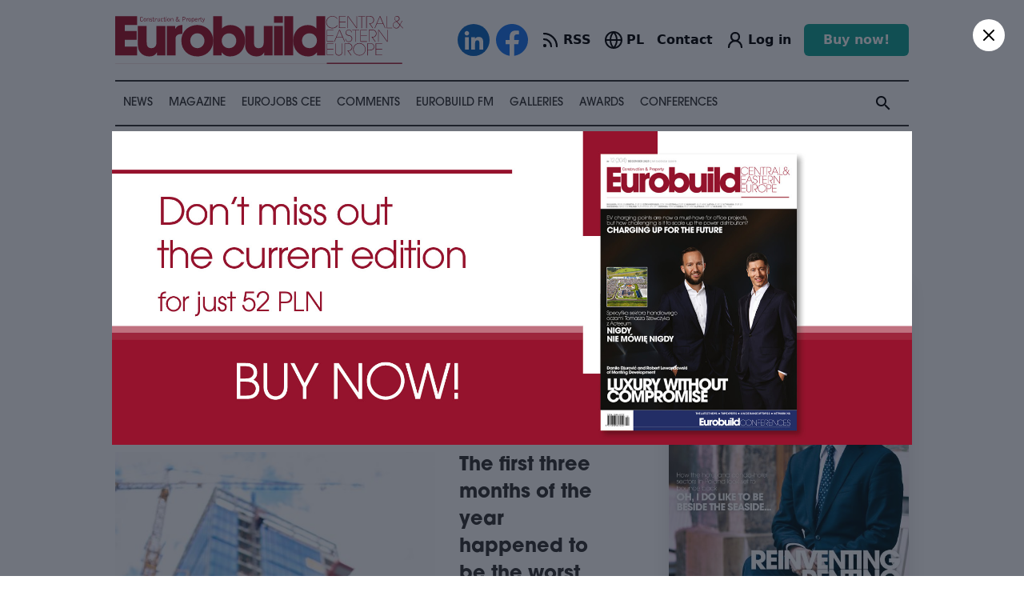

--- FILE ---
content_type: text/html; charset=UTF-8
request_url: https://eurobuildcee.com/en/magazine/3834-the-return-of-the-tenant
body_size: 23131
content:
<!doctype html>
<html lang="en">
	<head>
	
	<title>The return of the tenant | EurobuildCEE</title>
<meta name="description" content="The first three months of the year happened to be the worst quarter for many years for the office market in Poland, but now demand is slowly returning. Landlords are counting on being able to complete their current negotiations by the autumn – and the development market should be back on track in two to three years">
<meta property="og:title" content="The return of the tenant | EurobuildCEE" />
<meta property="og:description" content="The first three months of the year happened to be the worst quarter for many years for the office market in Poland, but now demand is slowly returning. Landlords are counting on being able to complete their current negotiations by the autumn – and the development market should be back on track in two to three years" />
<meta property="og:type" content="article" />
<meta property="og:url" content="https://eurobuildcee.com/en/magazine/3834-the-return-of-the-tenant" />
<meta property="og:image" content="https://eurobuildcee.com/images/78962-large.jpg" />
<meta property="article:author" content="Rafał Ostrowski" />
<meta property="article:section" content="Office & mixed-use development" />

<meta name="twitter:title" content="The return of the tenant | EurobuildCEE" />
<meta name="twitter:description" content="The first three months of the year happened to be the worst quarter for many years for the office market in Poland, but now demand is slowly returning. Landlords are counting on being able to complete their current negotiations by the autumn – and the development market should be back on track in two to three years" />
<meta name="twitter:image" content="https://eurobuildcee.com/images/78962-large.jpg" />
<meta name="twitter:site" content="@EurobuildCEE" />
<script type="application/ld+json">{"@context":"https:\/\/schema.org","@type":"Article","name":"The return of the tenant | EurobuildCEE","description":"The first three months of the year happened to be the worst quarter for many years for the office market in Poland, but now demand is slowly returning. Landlords are counting on being able to complete their current negotiations by the autumn \u2013 and the development market should be back on track in two to three years","image":"https:\/\/eurobuildcee.com\/images\/78962-large.jpg"}</script>
	
    <meta name="robots" content="index, follow"/>
	<meta name="revisit-after" content="1 hour"/>
	<meta content="text/html; charset=UTF-8" http-equiv="content-type"/>
    <meta name="viewport" content="width=device-width, initial-scale=1">

	<!-- Google Tag Manager -->
	<script>(function(w,d,s,l,i){w[l]=w[l]||[];w[l].push({'gtm.start':
	new Date().getTime(),event:'gtm.js'});var f=d.getElementsByTagName(s)[0],
	j=d.createElement(s),dl=l!='dataLayer'?'&l='+l:'';j.async=true;j.src=
	'https://www.googletagmanager.com/gtm.js?id='+i+dl;f.parentNode.insertBefore(j,f);
	})(window,document,'script','dataLayer','GTM-KMVDGBW');</script>
	<!-- End Google Tag Manager -->

	<!-- Google tag (gtag.js) -->
	<script async src="https://www.googletagmanager.com/gtag/js?id=G-5C16YE4EYB"></script>
	<script>
	window.dataLayer = window.dataLayer || [];
	function gtag(){dataLayer.push(arguments);}
	gtag('js', new Date());
	gtag('config', 'G-5C16YE4EYB');
	</script>

	
	<link rel="stylesheet" href="/build/assets/app-ef4a4c37.css">
	<link rel="stylesheet" href="/build/assets/app-4a8b7968.css">
	
	
	<!-- @preserve  ----------------------------------------
	 Author: ENCODE.PL Internet solutions 
	 info@encode.pl http://encode.pl +48 22 899 00 27
									  /\ \                       
	   __     ___      ___     ___    \_\ \      __              
	 /'__`\ /' _ `\   /'___\  / __`\  /'_` \   /'__`\            
	/\  __/ /\ \/\ \ /\ \__/ /\ \_\ \/\ \_\ \ /\  __/            
	\ \____\\ \_\ \_\\ \____\\ \____/\ \___,_\\ \____\           
	 \/____/ \/_/\/_/ \/____/ \/___/  \/__,_ / \/____/           
	 
	------------------------------------------------------> 
	
	<link rel="apple-touch-icon" sizes="57x57" href="/apple-icon-57x57.png">
	<link rel="apple-touch-icon" sizes="60x60" href="/apple-icon-60x60.png">
	<link rel="apple-touch-icon" sizes="72x72" href="/apple-icon-72x72.png">
	<link rel="apple-touch-icon" sizes="76x76" href="/apple-icon-76x76.png">
	<link rel="apple-touch-icon" sizes="114x114" href="/apple-icon-114x114.png">
	<link rel="apple-touch-icon" sizes="120x120" href="/apple-icon-120x120.png">
	<link rel="apple-touch-icon" sizes="144x144" href="/apple-icon-144x144.png">
	<link rel="apple-touch-icon" sizes="152x152" href="/apple-icon-152x152.png">
	<link rel="apple-touch-icon" sizes="180x180" href="/apple-icon-180x180.png">
	<link rel="icon" type="image/png" sizes="192x192"  href="/android-icon-192x192.png">
	<link rel="icon" type="image/png" sizes="32x32" href="/favicon-32x32.png">
	<link rel="icon" type="image/png" sizes="96x96" href="/favicon-96x96.png">
	<link rel="icon" type="image/png" sizes="16x16" href="/favicon-16x16.png">
	<link rel="manifest" href="/manifest.json">
	<meta name="msapplication-TileColor" content="#ffffff">
	<meta name="msapplication-TileImage" content="/ms-icon-144x144.png">
	<meta name="theme-color" content="#ffffff">

	<!-- Google Tag Manager -->
	<script>(function(w,d,s,l,i){w[l]=w[l]||[];w[l].push({'gtm.start':
	new Date().getTime(),event:'gtm.js'});var f=d.getElementsByTagName(s)[0],
	j=d.createElement(s),dl=l!='dataLayer'?'&l='+l:'';j.async=true;j.src=
	'https://www.googletagmanager.com/gtm.js?id='+i+dl;f.parentNode.insertBefore(j,f);
	})(window,document,'script','dataLayer','GTM-KMVDGBW');</script>
	<!-- End Google Tag Manager -->

	</head>
	<body>

	<!-- Google Tag Manager (noscript) -->
	<noscript><iframe src="https://www.googletagmanager.com/ns.html?id=GTM-KMVDGBW"
	height="0" width="0" style="display:none;visibility:hidden"></iframe></noscript>
	<!-- End Google Tag Manager (noscript) -->

		
	
	
	<div class='mt-[67px] lg:mt-0'>
		<div x-data="{mobile: false}">

	<div class='lg:hidden fixed top-0 left-0 right-0 h-[67px] z-[1000] p-4 bg-white'>

		<div class="flex items-center">

			<a class="w-[220px] flex-none" href='/en/'><img src='/img/logo.svg'></a>
			
			<div class="ml-auto flex items-center space-x-2">

				<a  href='/en/account' >	
					<svg xmlns="http://www.w3.org/2000/svg" width="24" height="24" viewBox="0 0 24 24" fill="none" stroke="currentColor" stroke-width="2.25" stroke-linecap="round" stroke-linejoin="round" class="lucide lucide-user-round"><circle cx="12" cy="8" r="5"/><path d="M20 21a8 8 0 0 0-16 0"/></svg>
				</a>
			
				<a class="flex items-center space-x-0.5" href='/' >
					<svg xmlns="http://www.w3.org/2000/svg" width="24" height="24" viewBox="0 0 24 24" fill="none" stroke="currentColor" stroke-width="2" stroke-linecap="round" stroke-linejoin="round" class="lucide lucide-globe"><circle cx="12" cy="12" r="10"/><path d="M12 2a14.5 14.5 0 0 0 0 20 14.5 14.5 0 0 0 0-20"/><path d="M2 12h20"/></svg>
					<div class="font-semibold">PL</div>
				</a>

				<svg @click="mobile = true" x-show="! mobile" xmlns="http://www.w3.org/2000/svg" width="35" height="35" viewBox="0 0 24 24" fill="none" stroke="currentColor" stroke-width="1.5" stroke-linecap="round" stroke-linejoin="round" class="lucide lucide-menu"><line x1="4" x2="20" y1="12" y2="12"/><line x1="4" x2="20" y1="6" y2="6"/><line x1="4" x2="20" y1="18" y2="18"/></svg>
				<svg @click="mobile = false" x-show="mobile" x-cloak xmlns="http://www.w3.org/2000/svg" width="35" height="35" viewBox="0 0 24 24" fill="none" stroke="currentColor" stroke-width="1.5" stroke-linecap="round" stroke-linejoin="round" class="lucide lucide-x"><path d="M18 6 6 18"/><path d="m6 6 12 12"/></svg>

			</div>
		</div>
		
	</div>

	<div x-show="mobile" x-cloak class='lg:hidden fixed top-[67px] left-0 right-0 bottom-0 z-[1000] p-6 px-4 bg-white'>

	<div class=''>
		<div class='app search-input'>
	<form action='/en/search' method='get'>
		
		<div bp="flex vertical-center">
			<div bp="fill">
				<input type='search' name='s' placeholder='Search eurobuildcee...' value=''>
			</div>
			<div bp="fit">
				<button type='submit'><i class="material-icons">search</i></button>
			</div>
		</div>
		
	</form>
</div>	</div>

	<hr class="my-4 h-[2px] bg-gray-800">
	
	<ul class='columns columns-2 sm:columns-3 gap-4 text-xl font-semibold uppercase [&>li]:py-2 '>
		
		<li><a href='/en/news/'>News</a></li>
		<li><a href='/en/magazine/'>Magazine</a></li>
		<li><a href='/en/eurojobs/'>Eurojobs CEE</a></li>
		<li><a href='/en/comments/'>Comments</a></li>
		<li><a href='/en/video/'>Eurobuild TV</a></li>
		<li><a href='/en/galleries/'>Galleries</a></li>
		<li><a href='https://eurobuildawards.com' target="_new">Awards</a></li>
		<li><a href='/en/conferences/'>Conferences</a></li>
		
	</ul>

	<hr class="my-4 h-[2px] bg-gray-800">
	
	<ul class='columns columns-2 sm:columns-1 gap-4 text-xl font-semibold uppercase [&>li]:py-2 '>
		<li><a href="/en/contact/">Contact</a></li>
		<li><a href='/en/subscription/'>Subscription</a></li>
		<li><a href="/en/about/">About us</a></li>
	</ul>

	<div class="flex justify-center" style='padding-top: 40px'>

		<div class="flex items-center space-x-2" class="app site-social-buttons">
			<a class="w-[40px] h-[40px]" href='https://www.linkedin.com/company/eurobuild-cee/' target="_new"><img src='/img/social-icons/linkedin.svg?v=2'></a>
			<a class="w-[40px] h-[40px]" href='https://www.facebook.com/EurobuildCEE' target="_new"><img src='/img/social-icons/facebook.svg?v=2'></a>
		</div>
	</div>

</div> 
</div>


<div class='container mx-auto hidden lg:block'>

	 
			
	<div class='app section section--margin-short'>

		<div bp="flex vertical-center" class='app header header--desktop'>
			<div bp="fit">
				<a class='header__logo' href='/en/'><img src='/img/logo.svg'></a>
			</div>
			<div bp="fill">

				<div bp='float-right'>

					<div class="flex items-center space-x-4 xl:space-x-8">

						<div class="flex items-center space-x-2" class="app site-social-buttons">
							<a class="w-[40px] h-[40px]" href='https://www.linkedin.com/company/eurobuild-cee/' target="_new"><img src='/img/social-icons/linkedin.svg?v=2'></a>
							<a class="w-[40px] h-[40px]" href='https://www.facebook.com/EurobuildCEE' target="_new"><img src='/img/social-icons/facebook.svg?v=2'></a>
						</div>

						<a class='flex items-center space-x-1' href='/en/news/rss' >
							<svg xmlns="http://www.w3.org/2000/svg" width="24" height="24" viewBox="0 0 24 24" fill="none" stroke="currentColor" stroke-width="2.25" stroke-linecap="round" stroke-linejoin="round" class="lucide lucide-rss"><path d="M4 11a9 9 0 0 1 9 9"/><path d="M4 4a16 16 0 0 1 16 16"/><circle cx="5" cy="19" r="1"/></svg>
							<div class="font-semibold">RSS</div>
						</a>

						<a class="flex items-center space-x-1" href='/' >
							<svg xmlns="http://www.w3.org/2000/svg" width="24" height="24" viewBox="0 0 24 24" fill="none" stroke="currentColor" stroke-width="2" stroke-linecap="round" stroke-linejoin="round" class="lucide lucide-globe"><circle cx="12" cy="12" r="10"/><path d="M12 2a14.5 14.5 0 0 0 0 20 14.5 14.5 0 0 0 0-20"/><path d="M2 12h20"/></svg>
							<div class="font-semibold">PL</div>
						</a>

						<a class="font-semibold"  href='/en/contact/'>Contact</a>

						<a class='flex items-center space-x-1' href='/en/account' >	
							<svg xmlns="http://www.w3.org/2000/svg" width="24" height="24" viewBox="0 0 24 24" fill="none" stroke="currentColor" stroke-width="2.25" stroke-linecap="round" stroke-linejoin="round" class="lucide lucide-user-round"><circle cx="12" cy="8" r="5"/><path d="M20 21a8 8 0 0 0-16 0"/></svg>
							<div class="font-semibold"> Log in  </div>
						</a>

						<a class='px-6 py-2 bg-secondary hover:bg-secondary/80 transition-colors duration-150 font-semibold text-md text-white rounded-md' href='/en/order' >	
							Buy now!						</a>

					</div>

				</div>
			</div>
		</div>
	</div>

	<div class='app menu-desktop hide-upto-lg' id='module-menu-desktop'> 

	<ul class='app search-desktop'>
		<li class='menu-item--with-submenu'>
			
			<span><a href='/en/news/'>News</a></span>
			
			<div class='menu-item__submenu-outer'>
				<div class='app menu-submenu'>
					
					<div class='menu-submenu__section'>
						<div bp="flex vertical-start">
							<div bp="fit" class='menu-submenu__section__title'>
								<div class='menu-submenu__section__header'>
									<h3>News</h3>
									<div class='app block margin--top'>
									<a class='app button button--with-icon' href='/en/news/'>All news <i class="material-icons">arrow_forward</i></a>
									</div>
								</div>
							</div>
							<div bp="fill">
								<div class="app list list--menu">
																			<a class="list__item" href='/en/news/architecture/'>Architecture and urban planning</a>
																			<a class="list__item" href='/en/news/construction/'>Construction</a>
																			<a class="list__item" href='/en/news/coronavirus/'>Coronavirus</a>
																			<a class="list__item" href='/en/news/corporate-social-responsibility/'>Corporate social responsibility</a>
																			<a class="list__item" href='/en/news/e-commerce/'>E-commerce</a>
																			<a class="list__item" href='/en/news/esg/'>ESG</a>
																			<a class="list__item" href='/en/news/eurobuild-awards/'>Eurobuild Awards</a>
																			<a class="list__item" href='/en/news/eurobuildfm/'>Eurobuild FM</a>
																			<a class="list__item" href='/en/news/eurobuild-cee/'>EurobuildCEE</a>
																			<a class="list__item" href='/en/news/events/'>Events</a>
																			<a class="list__item" href='/en/news//'>Exclusive</a>
																			<a class="list__item" href='/en/news/sitting-down/'>Eye to eye </a>
																			<a class="list__item" href='/en/news/for-ukraine/'>For Ukraine</a>
																			<a class="list__item" href='/en/news/green-projects/'>Green projects</a>
																			<a class="list__item" href='/en/news/health-and-beauty/'>Health &amp; beauty</a>
																			<a class="list__item" href='/en/news/hotels/'>Hotels </a>
																			<a class="list__item" href='/en/news/human-resources/'>Human resources</a>
																			<a class="list__item" href='/en/news/infrastructure/'>Infrastructure</a>
																			<a class="list__item" href='/en/news/interior-design/'>Interior design</a>
																			<a class="list__item" href='/en/news/investment-finance/'>Investment &amp; finance </a>
																			<a class="list__item" href='/en/news/land-acquisitions/'>Land acquisitions</a>
																			<a class="list__item" href='/en/news/our-patronage/'>Material partner</a>
																			<a class="list__item" href='/en/news/office-mixed-use-development/'>Office &amp; mixed-use development</a>
																			<a class="list__item" href='/en/news/property-and-facility-management/'>Property and Facility Management</a>
																			<a class="list__item" href='/en/news/public-buildings/'>Public buildings</a>
																			<a class="list__item" href='/en/news/residential/'>Residential</a>
																			<a class="list__item" href='/en/news/retail-leisure/'>Retail &amp; leisure</a>
																			<a class="list__item" href='/en/news/technology/'>Technology</a>
																			<a class="list__item" href='/en/news/warehouse-industrial/'>Warehouse &amp; industrial</a>
																	</div>
							</div>
						</div>
					</div>
					 
					<div class='menu-submenu__section'>
						<div bp="flex vertical-start">
							<div bp="fit" class='menu-submenu__section__title'>
								<div class='menu-submenu__section__header'>
									<h3>Eurobuild FM</h3>
									<div class='app block margin--top'>
										<a class='app button button--with-icon' href='/en/news/eurobuildfm/'>All podcasts <i class="material-icons">arrow_forward</i></a>
									</div>
								</div>
							</div>
							<div bp="fill">
								<div class="app list list--with-images">
																			<a class="list__item" href='/en/news/35571-the-power-of-community'>
										
											<div class='image'>	
												<img src='/images/114456-medium.jpg' />
											</div>
											<h3>The power of community</h3>
										
										</a>
																			<a class="list__item" href='/en/news/35073-a-breath-of-fresh-air-from-france-or-comments-from-cannes-part-3'>
										
											<div class='image'>	
												<img src='/images/109920-medium.png' />
											</div>
											<h3>A breath of fresh air from France, or comments from Cannes part 3</h3>
										
										</a>
																			<a class="list__item" href='/en/news/35066-a-breath-of-fresh-air-from-france-or-comments-from-cannes-part-2'>
										
											<div class='image'>	
												<img src='/images/109871-medium.jpg' />
											</div>
											<h3>A breath of fresh air from France, or comments from Cannes part 2</h3>
										
										</a>
																			<a class="list__item" href='/en/news/35031-poland-versus-the-west'>
										
											<div class='image'>	
												<img src='/images/109669-medium.jpg' />
											</div>
											<h3>Poland versus the West</h3>
										
										</a>
																	</div>
							</div>
						</div>
					</div>
					
				</div>
			</div>
		</li>
		<li><span><a href='/en/magazine/'>Magazine</a></span></li>
		<li><span><a href='/en/eurojobs/'>Eurojobs CEE</a></span></li>
		<li><span><a href='/en/comments/'>Comments</a></span></li>
		
		<li class='menu-item--with-submenu'>
			
			<span><a href='/en/news/eurobuildfm/'>Eurobuild FM</a></span>
			
			<div class='menu-item__submenu-outer'>
				<div class='app menu-submenu '>
									
					<div class='menu-submenu__section'>
						<div bp="flex vertical-start">
							<div bp="fit" class='menu-submenu__section__title'>
								<div class='menu-submenu__section__header'>
									<h3>Eurobuild FM</h3>
									<div class='app block margin--top'>
										<a class='app button button--with-icon' href='/en/news/eurobuildfm/'>All podcasts <i class="material-icons">arrow_forward</i></a>
									</div>
								</div>
							</div>
							<div bp="fill">
								<div class="app list list--with-images "> <!-- list--video-with-play-icon -->
																			<a class="list__item" href='/en/news/35571-the-power-of-community'>
										
											<div class='image'>	
												<img src='/images/114456-oryginal.jpg' />
											</div>
											<h3>The power of community</h3>
										
										</a>
																			<a class="list__item" href='/en/news/35073-a-breath-of-fresh-air-from-france-or-comments-from-cannes-part-3'>
										
											<div class='image'>	
												<img src='/images/109920-oryginal.png' />
											</div>
											<h3>A breath of fresh air from France, or comments from Cannes part 3</h3>
										
										</a>
																			<a class="list__item" href='/en/news/35066-a-breath-of-fresh-air-from-france-or-comments-from-cannes-part-2'>
										
											<div class='image'>	
												<img src='/images/109871-oryginal.jpg' />
											</div>
											<h3>A breath of fresh air from France, or comments from Cannes part 2</h3>
										
										</a>
																			<a class="list__item" href='/en/news/35031-poland-versus-the-west'>
										
											<div class='image'>	
												<img src='/images/109669-oryginal.jpg' />
											</div>
											<h3>Poland versus the West</h3>
										
										</a>
																			<a class="list__item" href='/en/news/34725-whats-on-the-horizon-in-munich-part-ii'>
										
											<div class='image'>	
												<img src='/images/106204-oryginal.jpg' />
											</div>
											<h3>What&#039;s on the horizon in Munich? Part II</h3>
										
										</a>
																			<a class="list__item" href='/en/news/34722-whats-on-the-horizon-in-munich'>
										
											<div class='image'>	
												<img src='/images/106204-oryginal.jpg' />
											</div>
											<h3>What&#039;s on the horizon in Munich?</h3>
										
										</a>
																			<a class="list__item" href='/en/news/34504-damian-grzywacz-and-bartosz-szumski-on-the-development-of-the-form-building'>
										
											<div class='image'>	
												<img src='/images/104064-oryginal.jpg' />
											</div>
											<h3>Damian Grzywacz and Bartosz Szumski on the development of The Form building</h3>
										
										</a>
																			<a class="list__item" href='/en/news/34496-jaroslaw-szanajca-and-marcin-rams-on-the-krakow-housing-market'>
										
											<div class='image'>	
												<img src='/images/103997-oryginal.jpg' />
											</div>
											<h3>Jarosław Szanajca and Marcin Rams on the Kraków housing market</h3>
										
										</a>
																	</div>
							</div>
						</div>
					</div>
					
					<div class='app block margin--vertical pull--right'>
						<a class='app button button--with-icon' href='/en/news/eurobuildfm/'>More podcasts <i class="material-icons">arrow_forward</i></a>
					</div>
					
				</div>
			</div>
		</li>
		
		<li class='menu-item--with-submenu'>
			
			<span><a href='/en/galleries/'>Galleries</a></span>
			
			<div class='menu-item__submenu-outer'>
				<div class='app menu-submenu '>
									
					<div class='menu-submenu__section'>
						<div bp="flex vertical-start">
							<div bp="fit" class='menu-submenu__section__title'>
								<div class='menu-submenu__section__header'>
									<h3>Galleries</h3>
									<div class='app block margin--top'>
										<a class='app button button--with-icon' href='/en/galleries/'>All galleries <i class="material-icons">arrow_forward</i></a>
									</div>
								</div>
							</div>
							<div bp="fill">
								<div class="app list list--with-images">
																			<a class="list__item" href='/en/galleries/664-gala-eurobuild-awards-2025'>
										
											<div class='image'>	
												<img src='/images/116419-medium.jpg' />
											</div>
											<h3>Gala Eurobuild Awards 2025</h3>
										
										</a>
																			<a class="list__item" href='/en/galleries/663-31st-polish-commercial-real-estate-market-conference'>
										
											<div class='image'>	
												<img src='/images/115499-medium.jpg' />
											</div>
											<h3>31st Polish Commercial Real Estate Market Conference</h3>
										
										</a>
																			<a class="list__item" href='/en/galleries/662-sniadanie-biznesowe-z-cfe'>
										
											<div class='image'>	
												<img src='/images/115341-medium.jpg' />
											</div>
											<h3>Śniadanie Biznesowe z CFE</h3>
										
										</a>
																			<a class="list__item" href='/en/galleries/661-data-center-real-estate-technology-investments'>
										
											<div class='image'>	
												<img src='/images/115070-medium.jpg' />
											</div>
											<h3>Data Center – Real Estate, Technology, Investments</h3>
										
										</a>
																			<a class="list__item" href='/en/galleries/660-the-21st-cee-warehouse-logistics-conference'>
										
											<div class='image'>	
												<img src='/images/114330-medium.jpg' />
											</div>
											<h3>The 21st CEE Warehouse &amp; Logistics Conference</h3>
										
										</a>
																			<a class="list__item" href='/en/galleries/657-9-suits-on-bikes-ride-starting-point-i-trei'>
										
											<div class='image'>	
												<img src='/images/113074-medium.jpg' />
											</div>
											<h3>9. Suits on Bikes Ride – Starting Point I: TREI</h3>
										
										</a>
																			<a class="list__item" href='/en/galleries/658-9-suits-on-bikes-ride-starting-point-ii-panattoni-cafe-bar'>
										
											<div class='image'>	
												<img src='/images/113574-medium.jpg' />
											</div>
											<h3>9. Suits on Bikes Ride – Starting Point II: PANATTONI CAFE BAR</h3>
										
										</a>
																			<a class="list__item" href='/en/galleries/659-9-suits-on-bikes-ride-afterparty'>
										
											<div class='image'>	
												<img src='/images/113682-medium.jpg' />
											</div>
											<h3>9. Suits on Bikes Ride – AfterParty</h3>
										
										</a>
																	</div>
							</div>
						</div>
					</div>
					
					<div class='app block margin--vertical pull--right'>
			<a class='app button button--with-icon' href='/en/galleries/'>More galleries <i class="material-icons">arrow_forward</i></a>
					</div>

					
				</div>
			</div>
		</li>
		
		<li><span><a href='https://eurobuildawards.com' target="_new">Awards</a></span></li>
		<li><span><a href='/en/conferences/'>Conferences</a></span></li>
		<li class='menu-item--right menu-item__search' id='module-search-desktop'>
			<i class="material-icons module-search-desktop__button">search</i>
			<div class='search-desktop__container module-search-desktop__container'>
				<form action='/en/search' method='get'>
					<input type='text' name='s' placeholder='Search eurobuildcee...'>
					<i class="material-icons">search</i>
				</form>
			</div>
		</li> 
	</ul>
	
</div> 
</div>
<div>
	<div rmbpcontainer class='container'>

		<div class='app section section--margin-short container-compensate'>
			<script src="https://cdn.jsdelivr.net/npm/@splidejs/splide@4.1.4/dist/js/splide.min.js"></script>
<link href="https://cdn.jsdelivr.net/npm/@splidejs/splide@4.1.4/dist/css/splide.min.css" rel="stylesheet">

<div class="app list list--sponsors">

	<div class="splide" id="splide-3">
		<div class="splide__track">
			<div class="splide__list" style="display: flex; flex-direction: row; align-items: center">

									<a class="splide__slide" target="_blank" href='https://singu.com/?utm_source=Eurobuild&amp;utm_medium=digital-2025'>
						<img style='max-width: 230px; max-height: 80px' src='/images/108957-medium.jpg' />
					</a>
									<a class="splide__slide" target="_blank" href='https://harden-construction.com/'>
						<img style='max-width: 230px; max-height: 80px' src='/images/110289-medium.png' />
					</a>
									<a class="splide__slide" target="_blank" href='https://pl.solaxpower.com/'>
						<img style='max-width: 230px; max-height: 80px' src='/images/115730-medium.png' />
					</a>
				
			</div>
		</div>
	</div>

</div>


<script type="text/javascript">
	
	document.addEventListener('DOMContentLoaded', function() {

		splide = new Splide('#splide-3', {
			gap: '50px',
			arrows: false,
			interval: 2000,
			speed: 1000,
			type: 'loop',
			autoplay: true,
			focus: 'center',
			autoWidth: true,
			rewind: false,
			drag: 'free',
			easing: 'ease',
			pagination: false,
			paginationKeyboard: false

		}).mount();

	});
</script>		</div>

	</div>
</div>		   
<div rmbpcontainer class='container'>
	   
	<div class='app layout line'></div>
   
<div bp="flex vertical-start">
	<div bp="fill" style="min-width: 0;">
			
	<article class="app post">
	
		<div class="app heading heading--page">
			<h1>The return of the tenant</h1>  
			 <span>Office &amp; mixed-use development</span> 		</div>
		
			
		<div class='post__info'>
			<div bp="grid vertical-center"> 
				<div bp="12 text-right">
										<div class="app author">
						<div class='author__info'>Rafał Ostrowski</div>
					</div>
									</div>
			</div>
		</div>
		
		<div class='container-compensate'>
			 
		</div>
		
		<div class='post__content'>
		
			<div class='post__social'>
	<div class='app social-buttons social-buttons--sticky module-social-buttons'></div>
	<div class='app social-buttons social-buttons--inline module-social-buttons'></div>
</div> 
			
								 
						<div class='image image--floated'>
							<img src="/images/78962-medium.jpg" />
						</div>
										
			<div class='post__content-lead'>The first three months of the year happened to be the worst quarter for many years for the office market in Poland, but now demand is slowly returning. Landlords are counting on being able to complete their current negotiations by the autumn – and the development market should be back on track in two to three years</div>

		</div>

		<div class="relative">
        <div class="relative z-1">
            <div class='post__content'>
                <div class='post__content-body'>
                    At the end of the first quarter of the year, Polish property agents were all wearing rather long faces. As Tomasz Czuba, the head of office leasing and tenant representation at JLL, points out, over this period there were only 162 leasing transactions and only one of over 10,000 sqm. Renegotiations took a far larger share of the market than normal and the number of new leases slumped. &amp;ldquo;Over the last few years, we have only seen lower quarterly figures in 2009, during the financial crisis. For example, the 2,000 sqm recorded for such a big market as Łódź is way below the city&amp;rsquo;s potential,&amp;rdquo; he explains. The largest fall in demand could be seen in the regions, where it dropped by up to 55 pct y-o-y. In Warsaw, the demand in the first quarter fell by 20 pct y-o-y, which means that across the country it was down by around 40 pct.

Tomasz Czuba of JLL

Green shoots of recovery
Nonetheless, it looks as if the worst of this is now behind us. &amp;ldquo;Since March we&amp;rsqu
                </div>
            </div>
        </div>
        <div class="absolute h-20 bottom-0 left-0 right-0 bg-gradient-to-b from-transparent to-white" ></div>
    </div>
    
    <div class="text-center clear-both">
                    <div class="text-lg font-semibold ">Already have an account? <a href="https://eurobuildcee.com/en/login?redirect=https://eurobuildcee.com/en/magazine/3834-the-return-of-the-tenant" class="text-secondary font-bold underline cursor-pointer">Log in</a></div>
            </div>
        
    <div 
        x-data='Paywall({
            products: [
    {
        "name": "once",
        "description": "Access to current material",
        "tax_percent": 8,
        "is_periodic": false,
        "prices": {
            "PLN": {
                "price": 13,
                "tax_percent": 8,
                "tax": "1.04 PLN",
                "price_nett_one": "13 PLN",
                "price_nett": "13 PLN",
                "price_gross": "14.04 PLN",
                "price_gross_plain": 14.04,
                "price_promotion": "1.08 PLN"
            },
            "EUR": {
                "price": 3,
                "tax_percent": 8,
                "tax": "0.24 EUR",
                "price_nett_one": "3 EUR",
                "price_nett": "3 EUR",
                "price_gross": "3.24 EUR",
                "price_gross_plain": 3.24,
                "price_promotion": "0.25 EUR"
            }
        }
    },
    {
        "name": "monthly",
        "description": "Monthly access to all EurobuildCEE materials, monthly payment",
        "tax_percent": 8,
        "is_periodic": true,
        "prices": {
            "PLN": {
                "price": 420,
                "tax_percent": 8,
                "tax": "33.60 PLN",
                "price_nett_one": "420 PLN",
                "price_nett": "420 PLN",
                "price_gross": "453.60 PLN",
                "price_gross_plain": 453.6,
                "price_promotion": "35.00 PLN"
            },
            "EUR": {
                "price": 100,
                "tax_percent": 8,
                "tax": "8.00 EUR",
                "price_nett_one": "100 EUR",
                "price_nett": "100 EUR",
                "price_gross": "108.00 EUR",
                "price_gross_plain": 108,
                "price_promotion": "8.33 EUR"
            }
        }
    },
    {
        "name": "yearly",
        "description": "Annual access to all EurobuildCEE materials, annual payment",
        "tax_percent": 8,
        "is_periodic": true,
        "prices": {
            "PLN": {
                "price": 4200,
                "tax_percent": 8,
                "tax": "336.00 PLN",
                "price_nett_one": "4200 PLN",
                "price_nett": "4200 PLN",
                "price_gross": "4536.00 PLN",
                "price_gross_plain": 4536,
                "price_promotion": "350.00 PLN"
            },
            "EUR": {
                "price": 996,
                "tax_percent": 8,
                "tax": "79.68 EUR",
                "price_nett_one": "996 EUR",
                "price_nett": "996 EUR",
                "price_gross": "1075.68 EUR",
                "price_gross_plain": 1075.68,
                "price_promotion": "83.00 EUR"
            }
        }
    },
    {
        "name": "edition",
        "description": "Access to current edition",
        "tax_percent": 8,
        "is_periodic": false,
        "prices": {
            "PLN": {
                "price": 52,
                "tax_percent": 8,
                "tax": "4.16 PLN",
                "price_nett_one": "52 PLN",
                "price_nett": "52 PLN",
                "price_gross": "56.16 PLN",
                "price_gross_plain": 56.16,
                "price_promotion": "4.33 PLN"
            },
            "EUR": {
                "price": 12,
                "tax_percent": 8,
                "tax": "0.96 EUR",
                "price_nett_one": "12 EUR",
                "price_nett": "12 EUR",
                "price_gross": "12.96 EUR",
                "price_gross_plain": 12.96,
                "price_promotion": "1.00 EUR"
            }
        }
    },
    {
        "name": "test",
        "description": "Test product",
        "tax_percent": 8,
        "is_periodic": true,
        "prices": {
            "PLN": {
                "price": 1,
                "tax_percent": 8,
                "tax": "0.08 PLN",
                "price_nett_one": "1 PLN",
                "price_nett": "1 PLN",
                "price_gross": "1.08 PLN",
                "price_gross_plain": 1.08,
                "price_promotion": "0.08 PLN"
            },
            "EUR": {
                "price": 1,
                "tax_percent": 8,
                "tax": "0.08 EUR",
                "price_nett_one": "1 EUR",
                "price_nett": "1 EUR",
                "price_gross": "1.08 EUR",
                "price_gross_plain": 1.08,
                "price_promotion": "0.08 EUR"
            }
        }
    },
    {
        "name": "subscription",
        "description": "EurobuildCEE magazine annual subscription, annual payment",
        "tax_percent": 8,
        "is_periodic": true,
        "prices": {
            "PLN": {
                "price": 450,
                "tax_percent": 8,
                "tax": "36.00 PLN",
                "price_nett_one": "450 PLN",
                "price_nett": "450 PLN",
                "price_gross": "486.00 PLN",
                "price_gross_plain": 486,
                "price_promotion": "37.50 PLN"
            },
            "EUR": {
                "price": 119,
                "tax_percent": 8,
                "tax": "9.52 EUR",
                "price_nett_one": "119 EUR",
                "price_nett": "119 EUR",
                "price_gross": "128.52 EUR",
                "price_gross_plain": 128.52,
                "price_promotion": "9.92 EUR"
            }
        }
    }
],
            resourceId: 1365
        })'
        class="my-4 relative p-4 md:p-8 font-sans bg-secondary/5"
    >

        <div class="text-center">
    <div class="text-[#333333] text-xl font-bold">91% of content remaining</div>
    <div class="text-secondary text-[40px] font-bold leading-tight mb-6">Unlock full access to the edition</div>

</div>

<div class="mt-10">
    <div class="flex justify-center">

	<div class="flex items-center space-x-4">

		<div class="cursor-pointer" :class="{ 'font-semibold': currency == 'PLN', }" @click="currency = 'PLN'">PLN</div>

		<button type="button" @click="currency = (currency == 'PLN') ? 'EUR' : 'PLN'"
			class="bg-secondary hover:bg-secondary/80 p-[3px] relative inline-flex flex-shrink-0 h-6 w-11 border-2 border-transparent rounded-full cursor-pointer transition-all ease-in-out duration-200 focus:outline-none focus:ring-2 focus:ring-offset-2 focus:ring-secondary items-center"
			role="switch" aria-checked="false" aria-labelledby="availability-label"
			aria-describedby="availability-description">
			<span aria-hidden="true" :class="{ 'translate-x-5': currency != 'PLN', 'translate-x-0': currency == 'PLN' }"
				class="pointer-events-none inline-block h-5 w-5 rounded-full bg-white shadow outline-none transform ring-0 transition-all ease-in-out duration-200"></span>
		</button>

		<div class="cursor-pointer"  :class="{ 'font-semibold': currency != 'PLN', }" @click="currency = 'EUR'">EUR</div>

	</div>
</div>

<div class="flex justify-center mt-4 mb-12">
	<div class="flex flex-wrap gap-3" x-show="currency == 'PLN'" x-cloak>
		<img class="w-12" src='/img/icons/blik.svg'>
		<img class="w-8" src='/img/icons/banks.svg'>
		<img class="w-12" src='/img/icons/mastercard.svg'>
		<img class="w-12" src='/img/icons/visa.svg'>
		<img class="w-14" src='/img/icons/googlepay.svg'>
		
	</div>
	<div class="flex flex-wrap gap-3" x-show="currency != 'PLN'" x-cloak>
		<img class="w-12" src='/img/icons/mastercard.svg'>
		<img class="w-12" src='/img/icons/visa.svg'>
		<img class="w-14" src='/img/icons/googlepay.svg'>
		
	</div>
</div></div>

<div class="flex flex-col-reverse xl:flex-row items-start xl:space-x-8 mt-8 relative">

    <div class="w-full xl:w-1/2">
       <div class="border-2 border-solid border-gray-300 bg-white p-8 rounded-xl h-full">
    
    <div class="flex items-center space-x-4">
        <svg class=" text-secondary flex-none" xmlns="http://www.w3.org/2000/svg" width="40" height="40" viewBox="0 0 24 24" fill="none" stroke="currentColor" stroke-width="2" stroke-linecap="round" stroke-linejoin="round" ><path d="M12 7v14"/><path d="M16 12h2"/><path d="M16 8h2"/><path d="M3 18a1 1 0 0 1-1-1V4a1 1 0 0 1 1-1h5a4 4 0 0 1 4 4 4 4 0 0 1 4-4h5a1 1 0 0 1 1 1v13a1 1 0 0 1-1 1h-6a3 3 0 0 0-3 3 3 3 0 0 0-3-3z"/><path d="M6 12h2"/><path d="M6 8h2"/></svg>
        <div class="text-xl font-bold">EurobuildCEE magazine</span></div>
    </div>

    <div class="text-black my-4 font-semibold">Access to EurobuildCEE edition online & flipbook</div>

    <div class="">
        <div class="flex items-center space-x-4">

	<div class="cursor-pointer" :class="{ 'font-semibold': edition, }" @click="edition = true">Current edition</div>

	<button type="button" @click="edition = !edition"
		class="bg-secondary hover:bg-secondary/80 p-[3px] relative inline-flex flex-shrink-0 h-6 w-11 border-2 border-transparent rounded-full cursor-pointer transition-all ease-in-out duration-200 focus:outline-none focus:ring-2 focus:ring-offset-2 focus:ring-secondary items-center"
		role="switch" aria-checked="false" aria-labelledby="availability-label"
		aria-describedby="availability-description">
		<span aria-hidden="true" :class="{ 'translate-x-5': ! edition, 'translate-x-0': edition}"
			class="pointer-events-none inline-block h-5 w-5 rounded-full bg-white shadow outline-none transform ring-0 transition-all ease-in-out duration-200"></span>
	</button>

	<div class="cursor-pointer"  :class="{ 'font-semibold': ! edition, }" @click="edition = false">Annual subscription</div>

</div>    </div>

     <div x-cloak x-show="! edition">

        <div class="my-4">

            <div class="flex flex-wrap items-center gap-x-4">
                <div class="text-gray-400 line-through text-2xl font-normal flex-none">
                    <span x-text="products.edition.prices[currency].price_nett"></span>
                </div>
                <div class="text-black text-3xl font-bold flex-none">
                    <span x-text="products.subscription.prices[currency].price_promotion"></span>
                </div>
                <div class="text-secondary text-base leading-4 font-bold flex-shrink">You save 23% when paying annually</div>
            </div>
        </div>

        <div class="text-gray-800 my-4 font-normal">
            Monthly on one device. Annual payment        </div>

    </div>

    <div x-cloak x-show="edition">

        <div class="my-4">
            <div class="text-black text-3xl font-bold flex-none">
                <span x-text="products.edition.prices[currency].price_nett"></span>
            </div>
        </div>
        
        <div class="text-gray-800 my-4 font-normal">
            Monthly on one device. Monthly payment<br>
        </div>
    </div>


    <div @click="select(edition ? 'edition': 'subscription')" class="btn btn--secondary">Choose</div>

</div>

<div class="py-6 md:p-8">
    <span class="font-semibold">Access includes</span>
    <ul class="list-disc ml-8 my-4 font-normal">
        <li>Access to EurobuildCEE magazine edition online & flipbook version</li>
    </ul>
</div>
    </div>
    <div class="w-full xl:w-1/2">
        <div class="border-2 border-solid border-secondary bg-white p-8 rounded-xl shadow-lg h-full relative">

    <div class="text-white bg-primary absolute -top-4 left-1/2 -translate-x-1/2 px-3 py-0.5 text-lg font-semibold">Most popular</div>
    
    <div class="flex items-center space-x-4">
        <svg class="flex-none" width="40" height="40" viewBox="0 0 31 30" fill="none" xmlns="http://www.w3.org/2000/svg">
            <path id="Vector" d="M15.3362 0C7.06968 0 0.336182 6.7335 0.336182 15C0.336182 23.2665 7.06968 30 15.3362 30C23.6027 30 30.3362 23.2665 30.3362 15C30.3362 6.7335 23.6027 0 15.3362 0ZM15.3362 3C21.9814 3 27.3362 8.35482 27.3362 15C27.3362 21.6452 21.9814 27 15.3362 27C8.691 27 3.33618 21.6452 3.33618 15C3.33618 8.35482 8.691 3 15.3362 3ZM13.8362 6V15.6211L20.2756 22.0605L22.3967 19.9395L16.8362 14.3789V6H13.8362Z" fill="#11A498"/>
        </svg>
        <div class="text-xl font-bold">EurobuildCEE magazine & online subscription</div>
    </div>

    <div class="text-black my-4 font-semibold">Access to all EurobuildCEE materials</div>

    <div class="">
        <div class="flex items-center space-x-4">

	<div class="cursor-pointer" :class="{ 'font-semibold': monthly, }" @click="monthly = true">Monthly</div>

	<button type="button" @click="monthly = !monthly"
		class="bg-secondary hover:bg-secondary/80 p-[3px] relative inline-flex flex-shrink-0 h-6 w-11 border-2 border-transparent rounded-full cursor-pointer transition-all ease-in-out duration-200 focus:outline-none focus:ring-2 focus:ring-offset-2 focus:ring-secondary items-center"
		role="switch" aria-checked="false" aria-labelledby="availability-label"
		aria-describedby="availability-description">
		<span aria-hidden="true" :class="{ 'translate-x-5': ! monthly, 'translate-x-0': monthly}"
			class="pointer-events-none inline-block h-5 w-5 rounded-full bg-white shadow outline-none transform ring-0 transition-all ease-in-out duration-200"></span>
	</button>

	<div class="cursor-pointer"  :class="{ 'font-semibold': ! monthly, }" @click="monthly = false">Annually</div>

</div>    </div>

    <div x-cloak x-show="! monthly">

        <div class="my-4">
            <div class="flex flex-wrap items-center gap-x-4">
                <div class="text-gray-400 line-through text-2xl font-normal flex-none">
                    <span x-text="products.monthly.prices[currency].price_nett"></span>
                </div>
                <div class="text-black text-3xl font-bold flex-none">
                    <span x-text="products.yearly.prices[currency].price_promotion"></span>
                </div>
                <div class="text-secondary text-base leading-4 font-bold flex-shrink">You save 17% when paying annually</div>
            </div>
        </div>

        <div class="text-gray-800 my-4 font-normal">
            Monthly on one device. Annual payment        </div>

    </div>

    <div x-cloak x-show="monthly">
        <div class="my-4">
            <div class="text-black text-3xl font-bold flex-none">
                <span x-text="products.monthly.prices[currency].price_nett"></span>
            </div>
        </div>

        <div class="text-gray-800 my-4 font-normal">
            Monthly on one device. Monthly payment        </div>
    </div>

    <div @click="select( monthly ? 'monthly' : 'yearly')" class="btn btn--secondary">Choose</div>

</div>

<div class="py-6">
    <span class="font-semibold">Access includes</span>
    <ul class="list-disc ml-8 my-4 font-normal">
        <li>Access to EurobuildCEE magazine edition online & flipbook version</li>
        <li>Exclusive news, comments, articles and interviews with the most important market representatives and experts</li>
        <li>Archive containing data and information from the commercial real estate and construction market in Poland and the CEE region, collected over 27 years;</li>
        <li>Eurojobs</li>
        <li>Eurobuild FM</li>
    </ul>
</div>

    </div>
</div>        

    </div>


		
	</article>

		
	<div style='display:none' class='module-content-banner'>
			</div>
	
		
	<div class='app section'>
		<div class="fb-comments" data-href="https://eurobuildcee.com/en/magazine/3834-the-return-of-the-tenant" data-numposts="10" data-width="100%" ></div>

<div id="fb-root"></div>
<script async defer crossorigin="anonymous" src="https://connect.facebook.net/pl_PL/sdk.js#xfbml=1&autoLogAppEvents=1&version=v7.0&appId=500515709974527"></script>
 
	</div>
	 
	</div>
	
	<div bp="fit hide show@lg">
		<div style='width: 300px; margin-left: 30px'> 
			
	<div class='app section magazine'>

	<div class="app heading heading--secondary heading--with-short-line">
		<h2>Edition 7 (260) <span>July 2021</span></h2>
	</div>

	<div class='image'>
		<a href='/en/magazine/1365/'><img src='/images/78927-medium.jpg' /></a>
	</div>

		
	<div class='app section'>
	
		<div class="app list list--edition-artilces-short">
			
						
				<a class="list__item" href='/en/magazine/4449-galas-and-goal-scorers'>
				
					<span>Editorial</span>
					<h3>Galas and goal-scorers</h3>
					<p>Welcome to the final issue of Eurobuild of 2025! And it’s also our Gala issue, as it is published on the very evening of the Eurobuild CEE Awards, where it is handed out to its fir ...</p>
					
				</a>
			
						
				<a class="list__item" href='/en/magazine/4448-the-art-of-opening-doors'>
				
					<span>Small talk</span>
					<h3>The art of opening doors</h3>
					<p>Krzysztof Horała, the CEO of Hörmann Poland, gives us an insight into how the design and technology for industrial doors have evolved over recent decades – as well as how Aborigina ...</p>
					
				</a>
			
						
				<a class="list__item" href='/en/magazine/4447-the-jury-awards'>
				
					<span>Eurobuild Awards</span>
					<h3>The Jury Awards</h3>
					<p>The winners of the most prestigious awards in the CEE region can now be revealed to our readers, having already been announced at the 15th Eurobuild Awards Gala, held on December 4 ...</p>
					
				</a>
			
						
				<a class="list__item" href='/en/magazine/4446-kazimierz-kirejczyk'>
				
					<span>Eurobuild Awards</span>
					<h3>Kazimierz Kirejczyk</h3>
					<p>No one who is familiar with his work and influence over more than three decades could possibly dispute that he is a very deserving recipient of this year’s Lifetime Achievement Awa ...</p>
					
				</a>
			
						
				<a class="list__item" href='/en/magazine/4445-luxury-without-compromise'>
				
					<span>Feature</span>
					<h3>Luxury without compromise</h3>
					<p>Monting Development has been steadily strengthening its position on the residential market. In Gdańsk, the company is completing the final stage of the Oxygen Park estate; while in ...</p>
					
				</a>
			
						
				<a class="list__item" href='/en/magazine/4444-charging-up-for-the-future'>
				
					<span>ESG</span>
					<h3>Charging up for the future</h3>
					<p>The world is turning electric. The petrol engine is slowly being replaced by the electric motor, largely in response to a world that’s striving to reduce its CO2 emissions. But is ...</p>
					
				</a>
			
					</div>
	</div>
	
	<div class='app block margin--vertical pull--right'>
		<a class='app button button--with-icon' href='/en/magazine/1365/'>More in edition <i class="material-icons">arrow_forward</i></a>
	</div>
	
</div>
	<div 
		class='app banner section'

		x-data="BannerTracker({ threshold: 0.5, oncePerPage: true })"

		data-promo-id="1284"
		data-promo-name="Harden Construction"
		data-promo-slot="Side tower"
	>

		<div class='banner__header'>Advertisement</div>

		<a href='/banner/1284' target='_blank' rel='sponsored'>

						<span class=''>
				<img src="/images/93398-oryginal.png" />
			</span>
		</a>
			</div>
	
			
	<div 
		class='app banner section'

		x-data="BannerTracker({ threshold: 0.5, oncePerPage: true })"

		data-promo-id="1289"
		data-promo-name="ostatni numer EB 300x300 EN"
		data-promo-slot="Side square"
	>

		<div class='banner__header'>Advertisement</div>

		<a href='/banner/1289' target='_blank' rel='sponsored'>

							<span class='hide-from-md'>
					<img src="/images/116424-oryginal.jpg" />
				</span>
						<span class='hide-upto-md'>
				<img src="/images/116423-oryginal.jpg" />
			</span>
		</a>
			</div>
	
			
	<!-- 
		<a class="twitter-timeline" data-chrome="nofooter" data-width="300" data-height="400" data-theme="light" data-link-color="#993233" href="https://twitter.com/EurobuildCEE?ref_src=twsrc%5Etfw">Tweets by EurobuildCEE</a> <script defer src="https://platform.twitter.com/widgets.js" charset="utf-8"></script>
-->		
		</div>
	</div>
</div> 

<div bp='show hide@lg'>
	
	<div class='app magazine'>

	<a class='bg-[#00abff] hover:bg-[#4bb7ec] text-white my-6 text-md font-semibold p-4 text-center flex items-center  justify-center gap-x-4' href='/en/magazine/1415/flipbook'>

    <svg class="fill-current w-8" version="1.1" id="Layer_1" xmlns="http://www.w3.org/2000/svg" xmlns:xlink="http://www.w3.org/1999/xlink" x="0px" y="0px" viewBox="0 0 64 64" style="enable-background:new 0 0 64 64;" xml:space="preserve">
    <g>
        <path d="M60,8H35.2c-1.3,0-2.4,0.3-3.2,1.1C30.9,8.3,29.9,8,28.8,8H4c-2.1,0-4,1.9-4,4v37.3c0,2.1,1.9,4,4,4h25.3
            c0,1.6,1.1,2.7,2.7,2.7c1.6,0,2.7-1.1,2.7-2.7H60c2.1,0,4-1.9,4-4V12C64,9.9,62.1,8,60,8z M5.3,48V13.3h23.5c0.3,0,0.5,0.3,0.5,0.5
            V48H5.3z M58.7,48h-24V13.9c0-0.3,0.3-0.5,0.5-0.5h23.5V48z"></path>
        <path d="M21.3,18.7H10.7c-1.6,0-2.7,1.1-2.7,2.7S9.1,24,10.7,24h10.7c1.6,0,2.7-1.1,2.7-2.7C24,19.7,22.9,18.7,21.3,18.7z"></path>
        <path d="M42.7,24h10.7c1.6,0,2.7-1.1,2.7-2.7c0-1.6-1.1-2.7-2.7-2.7H42.7c-1.6,0-2.7,1.1-2.7,2.7S41.1,24,42.7,24z"></path>
        <path d="M42.7,32h10.7c1.6,0,2.7-1.1,2.7-2.7c0-1.6-1.1-2.7-2.7-2.7H42.7c-1.6,0-2.7,1.1-2.7,2.7C40,30.9,41.1,32,42.7,32z"></path>
        <path d="M21.3,26.7H10.7c-1.6,0-2.7,1.1-2.7,2.7c0,1.6,1.1,2.7,2.7,2.7h10.7c1.6,0,2.7-1.1,2.7-2.7C24,27.7,22.9,26.7,21.3,26.7z"></path>
        <path d="M21.3,34.7H10.7c-1.6,0-2.7,1.1-2.7,2.7c0,1.6,1.1,2.7,2.7,2.7h10.7c1.6,0,2.7-1.1,2.7-2.7C24,35.7,22.9,34.7,21.3,34.7z"></path>
        <path d="M42.7,40h10.7c1.6,0,2.7-1.1,2.7-2.7c0-1.6-1.1-2.7-2.7-2.7H42.7c-1.6,0-2.7,1.1-2.7,2.7C40,38.9,41.1,40,42.7,40z"></path>
    </g>
    </svg>

    <span>Read flipbook version</span>
</a>

	<div bp="hide@sm">
		<div class='image'>
			<img src='/images/78927-medium.jpg' />
		</div> 
	</div>

	<div bp="flex vertical-start">
	
		<div bp="fit hide show@lg">
			<div class='image'>
				<img src='/images/78927-medium.jpg' />
			</div>
		</div>
		<div bp="fill">
		
			<div class="app heading heading--secondary heading--with-short-line">
				<h2>Edition 7 (260) <span>July 2021</span></h2>
				
				<a class='app button button--with-icon hide-upto-sm' href='/en/magazine/1365/'>More in edition <i class="material-icons">arrow_forward</i></a>
			</div> 
					
			<div class="app list list--edition-artilces-short">
			
								
					<a class="list__item" href='/en/magazine/4449-galas-and-goal-scorers'>
					
						<span>Editorial</span>
						<h3>Galas and goal-scorers</h3>
						<p>Welcome to the final issue of Eurobuild of 2025! And it’s also our Gala issue, as it is published on the very evening of the Eurobuild CEE Awards, where it is handed out to its fir ...</p>
						
					</a>
				
								
					<a class="list__item" href='/en/magazine/4448-the-art-of-opening-doors'>
					
						<span>Small talk</span>
						<h3>The art of opening doors</h3>
						<p>Krzysztof Horała, the CEO of Hörmann Poland, gives us an insight into how the design and technology for industrial doors have evolved over recent decades – as well as how Aborigina ...</p>
						
					</a>
				
								
					<a class="list__item" href='/en/magazine/4447-the-jury-awards'>
					
						<span>Eurobuild Awards</span>
						<h3>The Jury Awards</h3>
						<p>The winners of the most prestigious awards in the CEE region can now be revealed to our readers, having already been announced at the 15th Eurobuild Awards Gala, held on December 4 ...</p>
						
					</a>
				
								
					<a class="list__item" href='/en/magazine/4446-kazimierz-kirejczyk'>
					
						<span>Eurobuild Awards</span>
						<h3>Kazimierz Kirejczyk</h3>
						<p>No one who is familiar with his work and influence over more than three decades could possibly dispute that he is a very deserving recipient of this year’s Lifetime Achievement Awa ...</p>
						
					</a>
				
								
					<a class="list__item" href='/en/magazine/4445-luxury-without-compromise'>
					
						<span>Feature</span>
						<h3>Luxury without compromise</h3>
						<p>Monting Development has been steadily strengthening its position on the residential market. In Gdańsk, the company is completing the final stage of the Oxygen Park estate; while in ...</p>
						
					</a>
				
								
					<a class="list__item" href='/en/magazine/4444-charging-up-for-the-future'>
					
						<span>ESG</span>
						<h3>Charging up for the future</h3>
						<p>The world is turning electric. The petrol engine is slowly being replaced by the electric motor, largely in response to a world that’s striving to reduce its CO2 emissions. But is ...</p>
						
					</a>
				
							</div>
			
			<div class='app block margin--vertical pull--right hide-from-sm'>
				<a class='app button button--with-icon' href='/en/magazine/1365/'>More in edition <i class="material-icons">arrow_forward</i></a>
			</div>
		</div>
	</div> 
	
</div> 

	
</div>


	

	<div class='app section'>
		<div class='app newsletter newsletter--primary container-compensate'>

	<div bp="grid vertical-center">
		<div bp="12 3@md">
			<h2>Newsletter</h2>
			<div class="app big-bg-text big-bg-text__color-primary" bg-text='Newsletter'></div>
		</div>
		<div bp="12 4@md">
			<p>Receive all the latest information from the world of real estate by e-mail</p>
		</div>
		<div bp="12 5@md">
		
			<form action="/en/newsletter/" method='get'>
			
				<div bp="flex vertical-center">
					<div bp="fill">
						<input type='text' name='email' placeholder='E-mail address'>
					</div>
					<div bp="fit">
						<button type='submit'>Sign in</button>
					</div>
				</div>
				
			</form>
			
		</div>
	</div>
</div> 	</div>
	
	<div class='app section'> 		
		<div class='app categories-clarance'>
		
	<div class="app list list--categories-clarance">
	
		<div class="list__item">
		
			<div class="app heading-primary">
				<div class="heading-primary__content">
					<h2>Categories</h2>
				</div>
				<div class="app big-bg-text big-bg-text__color-background big-bg-text__overflow" bg-text='Categories' style='z-index: -1;'></div>
			</div>
			
		</div>
	
				
			<div class="list__item">
			
				<div class="app heading heading--secondary heading--with-short-line">
					<h2>Architecture and urban planning</h2>
				</div> 
				
				<div class="app list list--news-with-images">
											<a class="list__item list__item--first" href='/en/news/35863-dance-centre-opens-in-warsaw'>
						
														
							<div bp="flex vertical-start">
								<div bp="fit">
								
																		<div class='image'>
										<img src="/images/116788-medium.png" >
									</div>
																		
								</div>
								<div bp="fill">
									<div class="app date"><i class="material-icons">schedule</i> 09 January 2026</div>
									<h3>Dance centre opens in Warsaw</h3>
									<p>The Dance and Performing Arts Pavilion has opened in Warsaw's Powiśle district.</p>
								</div>
							</div>
							
														
						</a>
											<a class="list__item " href='/en/news/35843-public-consultations-held-for-park-wilanow'>
						
														
							<div class="app date"><i class="material-icons">schedule</i> 30 December 2025</div>
							<h3>Public consultations held for Park Wilanów</h3>
							
														
						</a>
											<a class="list__item " href='/en/news/35815-need-for-clarity-introducing-reforms'>
						
														
							<div class="app date"><i class="material-icons">schedule</i> 17 December 2025</div>
							<h3>Need for clarity introducing reforms</h3>
							
														
						</a>
									</div>
				
				<a class='app button button--with-icon button--wrap' href='/en/news/architecture/'>More in Architecture and urban planning <i class="material-icons">arrow_forward</i></a>
				
			</div>

				
			<div class="list__item">
			
				<div class="app heading heading--secondary heading--with-short-line">
					<h2>Construction</h2>
				</div> 
				
				<div class="app list list--news-with-images">
											<a class="list__item list__item--first" href='/en/news/35901-dekpol-debuts-in-romania-with-20000-sqm-logistics-park'>
						
														
							<div bp="flex vertical-start">
								<div bp="fit">
								
																		<div class='image'>
										<img src="/images/116854-medium.png" >
									</div>
																		
								</div>
								<div bp="fill">
									<div class="app date"><i class="material-icons">schedule</i> 16 January 2026</div>
									<h3>Dekpol debuts in Romania with 20,000 sqm logistics park</h3>
									<p>Dekpol Budownictwo is eentering Romania. In December 2025, the company signed an agreement with a developer to carry out design work for the first sta ...</p>
								</div>
							</div>
							
														
						</a>
											<a class="list__item " href='/en/news/35778-construction-industry-waiting-to-boom'>
						
														
							<div class="app date"><i class="material-icons">schedule</i> 10 December 2025</div>
							<h3>Construction industry waiting to boom</h3>
							
														
						</a>
											<a class="list__item " href='/en/news/35764-warsaw-returns-another-building-to-its-prime'>
						
														
							<div class="app date"><i class="material-icons">schedule</i> 08 December 2025</div>
							<h3>Warsaw returns another building to its prime</h3>
							
														
						</a>
									</div>
				
				<a class='app button button--with-icon button--wrap' href='/en/news/construction/'>More in Construction <i class="material-icons">arrow_forward</i></a>
				
			</div>

				
			<div class="list__item">
			
				<div class="app heading heading--secondary heading--with-short-line">
					<h2>Coronavirus</h2>
				</div> 
				
				<div class="app list list--news-with-images">
											<a class="list__item list__item--first" href='/en/news/31045-vaccination-centre-provided-by-globalworth'>
						
														
							<div bp="flex vertical-start">
								<div bp="fit">
								
																		<div class='image'>
										<img src="/images/75959-medium.jpg" >
									</div>
																		
								</div>
								<div bp="fill">
									<div class="app date"><i class="material-icons">schedule</i> 30 March 2021</div>
									<h3>Vaccination centre provided by Globalworth</h3>
									<p>The Globalworth Foundation has provided the authorities in Bucharest with office space for a Covid vaccination centre.</p>
								</div>
							</div>
							
														
						</a>
											<a class="list__item " href='/en/news/30031-employers-in-no-rush-to-return-to-workplaces'>
						
														
							<div class="app date"><i class="material-icons">schedule</i> 24 June 2020</div>
							<h3>Employers in no rush to return to workplaces</h3>
							
														
						</a>
											<a class="list__item " href='/en/news/29910-catella-sees-hope-and-chances-for-real-estate-after-covid-19'>
						
														
							<div class="app date"><i class="material-icons">schedule</i> 14 May 2020</div>
							<h3>Catella sees hope and chances for real estate after Covid-19</h3>
							
														
						</a>
									</div>
				
				<a class='app button button--with-icon button--wrap' href='/en/news/coronavirus/'>More in Coronavirus <i class="material-icons">arrow_forward</i></a>
				
			</div>

				
			<div class="list__item">
			
				<div class="app heading heading--secondary heading--with-short-line">
					<h2>Corporate social responsibility</h2>
				</div> 
				
				<div class="app list list--news-with-images">
											<a class="list__item list__item--first" href='/en/news/34286-not-only-for-horses'>
						
														
							<div bp="flex vertical-start">
								<div bp="fit">
								
																		<div class='image'>
										<img src="/images/101701-medium.jpg" >
									</div>
																		
								</div>
								<div bp="fill">
									<div class="app date"><i class="material-icons">schedule</i> 22 March 2024</div>
									<h3>Not only for horses</h3>
									<p>Panattoni BTS and Commercecon together support the establishment of the second Centaurus Foundation centre in Poland to help horses and other animals.</p>
								</div>
							</div>
							
														
						</a>
											<a class="list__item " href='/en/news/33494-panattoni-sticks-to-the-fairway'>
						
														
							<div class="app date"><i class="material-icons">schedule</i> 11 May 2023</div>
							<h3>Panattoni sticks to the fairway</h3>
							
														
						</a>
											<a class="list__item " href='/en/news/32243-colliers-ends-operations-in-russia-belarus'>
						
														
							<div class="app date"><i class="material-icons">schedule</i> 08 March 2022</div>
							<h3>Colliers ends operations in Russia, Belarus</h3>
							
														
						</a>
									</div>
				
				<a class='app button button--with-icon button--wrap' href='/en/news/corporate-social-responsibility/'>More in Corporate social responsibility <i class="material-icons">arrow_forward</i></a>
				
			</div>

				
			<div class="list__item">
			
				<div class="app heading heading--secondary heading--with-short-line">
					<h2>E-commerce</h2>
				</div> 
				
				<div class="app list list--news-with-images">
											<a class="list__item list__item--first" href='/en/news/33131-this-is-the-end'>
						
														
							<div bp="flex vertical-start">
								<div bp="fit">
								
																		<div class='image'>
										<img src="/images/91650-medium.jpg" >
									</div>
																		
								</div>
								<div bp="fill">
									<div class="app date"><i class="material-icons">schedule</i> 12 January 2023</div>
									<h3>This is the end</h3>
									<p>Shopee is ending its operations in Poland. The Asian e-commerce platform, which debuted in Poland in 2021, intends to focus on operations in other reg ...</p>
								</div>
							</div>
							
														
						</a>
											<a class="list__item " href='/en/news/30344-wildberries-now-growing-in-ukraine'>
						
														
							<div class="app date"><i class="material-icons">schedule</i> 22 September 2020</div>
							<h3>Wildberries now growing in Ukraine</h3>
							
														
						</a>
											<a class="list__item " href='/en/news/29932-wildberries-growing-in-april'>
						
														
							<div class="app date"><i class="material-icons">schedule</i> 21 May 2020</div>
							<h3>Wildberries growing in April</h3>
							
														
						</a>
									</div>
				
				<a class='app button button--with-icon button--wrap' href='/en/news/e-commerce/'>More in E-commerce <i class="material-icons">arrow_forward</i></a>
				
			</div>

				
			<div class="list__item">
			
				<div class="app heading heading--secondary heading--with-short-line">
					<h2>ESG</h2>
				</div> 
				
				<div class="app list list--news-with-images">
											<a class="list__item list__item--first" href='/en/news/35882-esg-to-evolve-with-the-regulations'>
						
														
							<div bp="flex vertical-start">
								<div bp="fit">
								
																		<div class='image'>
										<img src="/images/116826-medium.jpg" >
									</div>
																		
								</div>
								<div bp="fill">
									<div class="app date"><i class="material-icons">schedule</i> 14 January 2026</div>
									<h3>ESG to evolve with the regulations</h3>
									<p>Gabriela Cader, architect and ESG specialist at SRDK STUDIO, shared her forecasts for 2026, stating that the introduction of formal requirements is re ...</p>
								</div>
							</div>
							
														
						</a>
											<a class="list__item " href='/en/news/35793-light-on-takes-platinum'>
						
														
							<div class="app date"><i class="material-icons">schedule</i> 12 December 2025</div>
							<h3>Light On takes Platinum</h3>
							
														
						</a>
											<a class="list__item " href='/en/news/35787-budapest-one-ranked-outstanding'>
						
														
							<div class="app date"><i class="material-icons">schedule</i> 11 December 2025</div>
							<h3>Budapest One ranked Outstanding</h3>
							
														
						</a>
									</div>
				
				<a class='app button button--with-icon button--wrap' href='/en/news/esg/'>More in ESG <i class="material-icons">arrow_forward</i></a>
				
			</div>

				
			<div class="list__item">
			
				<div class="app heading heading--secondary heading--with-short-line">
					<h2>Eurobuild Awards</h2>
				</div> 
				
				<div class="app list list--news-with-images">
											<a class="list__item list__item--first" href='/en/news/35758-all-the-winners-of-the-eurobuildcee-awards-2025'>
						
														
							<div bp="flex vertical-start">
								<div bp="fit">
								
																		<div class='image'>
										<img src="/images/115836-medium.jpg" >
									</div>
																		
								</div>
								<div bp="fill">
									<div class="app date"><i class="material-icons">schedule</i> 05 December 2025</div>
									<h3>All the winners of the EurobuildCEE Awards 2025!!</h3>
									<p>The 15th EurobuildCEE Awards Gala is now behind us and all the winners can be revealed! Special congratulations go to Kazimierz Kirejczyk, who was pre ...</p>
								</div>
							</div>
							
														
						</a>
											<a class="list__item " href='/en/news/34815-the-winners-of-the-eurobuild-awards-2024'>
						
														
							<div class="app date"><i class="material-icons">schedule</i> 27 November 2024</div>
							<h3>The winners of the Eurobuild Awards 2024!</h3>
							
														
						</a>
											<a class="list__item " href='/en/news/34585-call-for-nominations-and-jury-members'>
						
														
							<div class="app date"><i class="material-icons">schedule</i> 08 August 2024</div>
							<h3>Call for nominations and jury members!</h3>
							
														
						</a>
									</div>
				
				<a class='app button button--with-icon button--wrap' href='/en/news/eurobuild-awards/'>More in Eurobuild Awards <i class="material-icons">arrow_forward</i></a>
				
			</div>

				
			<div class="list__item">
			
				<div class="app heading heading--secondary heading--with-short-line">
					<h2>Eurobuild FM</h2>
				</div> 
				
				<div class="app list list--news-with-images">
											<a class="list__item list__item--first" href='/en/news/35571-the-power-of-community'>
						
														
							<div bp="flex vertical-start">
								<div bp="fit">
								
																		<div class='image'>
										<img src="/images/114456-medium.jpg" >
									</div>
																		
								</div>
								<div bp="fill">
									<div class="app date"><i class="material-icons">schedule</i> 02 October 2025</div>
									<h3>The power of community</h3>
									<p>We spoke with Zdena Noack, managing director of Zeitraum Student Housing, during the opening of Zeitraum Racławicka in Kraków. </p>
								</div>
							</div>
							
														
						</a>
											<a class="list__item " href='/en/news/35073-a-breath-of-fresh-air-from-france-or-comments-from-cannes-part-3'>
						
														
							<div class="app date"><i class="material-icons">schedule</i> 20 March 2025</div>
							<h3>A breath of fresh air from France, or comments from Cannes part 3</h3>
							
														
						</a>
											<a class="list__item " href='/en/news/35066-a-breath-of-fresh-air-from-france-or-comments-from-cannes-part-2'>
						
														
							<div class="app date"><i class="material-icons">schedule</i> 18 March 2025</div>
							<h3>A breath of fresh air from France, or comments from Cannes part 2</h3>
							
														
						</a>
									</div>
				
				<a class='app button button--with-icon button--wrap' href='/en/news/eurobuildfm/'>More in Eurobuild FM <i class="material-icons">arrow_forward</i></a>
				
			</div>

				
			<div class="list__item">
			
				<div class="app heading heading--secondary heading--with-short-line">
					<h2>EurobuildCEE</h2>
				</div> 
				
				<div class="app list list--news-with-images">
											<a class="list__item list__item--first" href='/en/news/35759-the-december-issue-of-eurobuild-hits-the-shelves'>
						
														
							<div bp="flex vertical-start">
								<div bp="fit">
								
																		<div class='image'>
										<img src="/images/116422-medium.jpg" >
									</div>
																		
								</div>
								<div bp="fill">
									<div class="app date"><i class="material-icons">schedule</i> 08 December 2025</div>
									<h3>The December issue of Eurobuild hits the shelves!</h3>
									<p>The December 2025 edition of EurobuildCEE magazine has now been published! And, as usual, it's filled with some fabulous interviews, market analysis, ...</p>
								</div>
							</div>
							
														
						</a>
											<a class="list__item " href='/en/news/35670-the-latest-issue-of-eurobuild-hits-the-shelves'>
						
														
							<div class="app date"><i class="material-icons">schedule</i> 17 November 2025</div>
							<h3>The latest issue of Eurobuild hits the shelves!</h3>
							
														
						</a>
											<a class="list__item " href='/en/news/35575-the-october-issue-is-now-out'>
						
														
							<div class="app date"><i class="material-icons">schedule</i> 03 October 2025</div>
							<h3>The October issue is now out!</h3>
							
														
						</a>
									</div>
				
				<a class='app button button--with-icon button--wrap' href='/en/news/eurobuild-cee/'>More in EurobuildCEE <i class="material-icons">arrow_forward</i></a>
				
			</div>

				
			<div class="list__item">
			
				<div class="app heading heading--secondary heading--with-short-line">
					<h2>Events</h2>
				</div> 
				
				<div class="app list list--news-with-images">
											<a class="list__item list__item--first" href='/en/news/35841-merry-christmas-to-one-and-all'>
						
														
							<div bp="flex vertical-start">
								<div bp="fit">
								
																		<div class='image'>
										<img src="/images/116750-medium.png" >
									</div>
																		
								</div>
								<div bp="fill">
									<div class="app date"><i class="material-icons">schedule</i> 23 December 2025</div>
									<h3>Merry Christmas to one and all</h3>
									<p>May Christmas be a time of peace, reflection, and regeneration after an intense year so full of challenges. May the New Year bring bright prospects, s ...</p>
								</div>
							</div>
							
														
						</a>
											<a class="list__item " href='/en/news/35792-jazz-for-the-new-year'>
						
														
							<div class="app date"><i class="material-icons">schedule</i> 12 December 2025</div>
							<h3>Jazz for the New Year</h3>
							
														
						</a>
											<a class="list__item " href='/en/news/35729-the-ageing-population-discussed-at-the-accessibility-forum'>
						
														
							<div class="app date"><i class="material-icons">schedule</i> 01 December 2025</div>
							<h3>The ageing population discussed at the Accessibility Forum</h3>
							
														
						</a>
									</div>
				
				<a class='app button button--with-icon button--wrap' href='/en/news/events/'>More in Events <i class="material-icons">arrow_forward</i></a>
				
			</div>

				
			<div class="list__item">
			
				<div class="app heading heading--secondary heading--with-short-line">
					<h2>Exclusive</h2>
				</div> 
				
				<div class="app list list--news-with-images">
											<a class="list__item list__item--first" href='/en/news/35900-what-is-driving-the-spate-of-lease-renewals'>
						
														
							<div bp="flex vertical-start">
								<div bp="fit">
								
																		<div class='image'>
										<img src="/images/116857-medium.jpg" >
									</div>
																		
								</div>
								<div bp="fill">
									<div class="app date"><i class="material-icons">schedule</i> 16 January 2026</div>
									<h3>What is driving the spate of lease renewals</h3>
									<p>In recent quarters, a cautious attitude among tenants has become increasingly evident in the commercial real estate market. As Marek Ciunowicz, founde ...</p>
								</div>
							</div>
							
														
						</a>
											<a class="list__item " href='/en/news/35827-more-than-just-opening-doors'>
						
														
							<div class="app date"><i class="material-icons">schedule</i> 19 December 2025</div>
							<h3>More than just opening doors</h3>
							
														
						</a>
											<a class="list__item " href='/en/news/35662-more-than-machines'>
						
														
							<div class="app date"><i class="material-icons">schedule</i> 13 November 2025</div>
							<h3>More than machines</h3>
							
														
						</a>
									</div>
				
				<a class='app button button--with-icon button--wrap' href='/en/news//'>More in Exclusive <i class="material-icons">arrow_forward</i></a>
				
			</div>

				
			<div class="list__item">
			
				<div class="app heading heading--secondary heading--with-short-line">
					<h2>Eye to eye </h2>
				</div> 
				
				<div class="app list list--news-with-images">
											<a class="list__item list__item--first" href='/en/news/34451-eye-to-eye-with-wladyslaw-grochowski'>
						
														
							<div bp="flex vertical-start">
								<div bp="fit">
								
																		<div class='image'>
										<img src="/images/103737-medium.png" >
									</div>
																		
								</div>
								<div bp="fill">
									<div class="app date"><i class="material-icons">schedule</i> 06 June 2024</div>
									<h3>Eye to eye… with Władysław Grochowski</h3>
									<p>After a long break, we invite you to hot episode of the "Eye to eye" podcast! Today we talk with Władysław Grochowski, the head and founder of Arche.</p>
								</div>
							</div>
							
														
						</a>
											<a class="list__item " href='/en/news/33832-eye-to-eye-with-pawel-sapek'>
						
														
							<div class="app date"><i class="material-icons">schedule</i> 28 September 2023</div>
							<h3>Eye to eye… with Paweł Sapek</h3>
							
														
						</a>
											<a class="list__item " href='/en/news/33500-eye-to-eye-with-daniel-bienias'>
						
														
							<div class="app date"><i class="material-icons">schedule</i> 15 May 2023</div>
							<h3>Eye to eye with… Daniel Bienias</h3>
							
														
						</a>
									</div>
				
				<a class='app button button--with-icon button--wrap' href='/en/news/sitting-down/'>More in Eye to eye  <i class="material-icons">arrow_forward</i></a>
				
			</div>

				
			<div class="list__item">
			
				<div class="app heading heading--secondary heading--with-short-line">
					<h2>For Ukraine</h2>
				</div> 
				
				<div class="app list list--news-with-images">
											<a class="list__item list__item--first" href='/en/news/33993-nansen-refugee-award-goes-to-poland'>
						
														
							<div bp="flex vertical-start">
								<div bp="fit">
								
																		<div class='image'>
										<img src="/images/99300-medium.png" >
									</div>
																		
								</div>
								<div bp="fill">
									<div class="app date"><i class="material-icons">schedule</i> 29 November 2023</div>
									<h3>Nansen Refugee Award goes to Poland!</h3>
									<p>The UN Nansen Refugee Award award will go to Poland for the first time. According to the office of the UNHCR High Commissioner this year's regional wi ...</p>
								</div>
							</div>
							
														
						</a>
											<a class="list__item " href='/en/news/32394-build-europe-supports-refugees-and-appeals-to-european-commission'>
						
														
							<div class="app date"><i class="material-icons">schedule</i> 25 April 2022</div>
							<h3>Build Europe supports refugees and appeals to European Commission</h3>
							
														
						</a>
											<a class="list__item " href='/en/news/32377-former-russian-building-to-house-ukrainian-refugees'>
						
														
							<div class="app date"><i class="material-icons">schedule</i> 13 April 2022</div>
							<h3>Former Russian building to house Ukrainian refugees</h3>
							
														
						</a>
									</div>
				
				<a class='app button button--with-icon button--wrap' href='/en/news/for-ukraine/'>More in For Ukraine <i class="material-icons">arrow_forward</i></a>
				
			</div>

				
			<div class="list__item">
			
				<div class="app heading heading--secondary heading--with-short-line">
					<h2>Green projects</h2>
				</div> 
				
				<div class="app list list--news-with-images">
											<a class="list__item list__item--first" href='/en/news/33808-eib-grants-ctp-solar-powered-200m-loan'>
						
														
							<div bp="flex vertical-start">
								<div bp="fit">
								
																		<div class='image'>
										<img src="/images/97309-medium.jpg" >
									</div>
																		
								</div>
								<div bp="fill">
									<div class="app date"><i class="material-icons">schedule</i> 20 September 2023</div>
									<h3>EIB grants CTP solar-powered €200m loan</h3>
									<p>Czech developer CTP has been granted a EUR 200 mln loan from the European Investment Bank for the roll-out of its large-scale solar panel installation ...</p>
								</div>
							</div>
							
														
						</a>
											<a class="list__item " href='/en/news/33806-cromwell-granted-66m-green-loan-for-janki'>
						
														
							<div class="app date"><i class="material-icons">schedule</i> 20 September 2023</div>
							<h3>Cromwell granted €66m green loan for Janki</h3>
							
														
						</a>
											<a class="list__item " href='/en/news/33693-pad-res-to-build-2-pv-farms-in-pomerania'>
						
														
							<div class="app date"><i class="material-icons">schedule</i> 31 July 2023</div>
							<h3>Pad Res to build 2 PV farms in Pomerania</h3>
							
														
						</a>
									</div>
				
				<a class='app button button--with-icon button--wrap' href='/en/news/green-projects/'>More in Green projects <i class="material-icons">arrow_forward</i></a>
				
			</div>

				
			<div class="list__item">
			
				<div class="app heading heading--secondary heading--with-short-line">
					<h2>Health &amp; beauty</h2>
				</div> 
				
				<div class="app list list--news-with-images">
									</div>
				
				<a class='app button button--with-icon button--wrap' href='/en/news/health-and-beauty/'>More in Health &amp; beauty <i class="material-icons">arrow_forward</i></a>
				
			</div>

				
			<div class="list__item">
			
				<div class="app heading heading--secondary heading--with-short-line">
					<h2>Hotels </h2>
				</div> 
				
				<div class="app list list--news-with-images">
											<a class="list__item list__item--first" href='/en/news/35892-swissotel-opens-in-the-czech-republic'>
						
														
							<div bp="flex vertical-start">
								<div bp="fit">
								
																		<div class='image'>
										<img src="/images/116843-medium.jpg" >
									</div>
																		
								</div>
								<div bp="fill">
									<div class="app date"><i class="material-icons">schedule</i> 15 January 2026</div>
									<h3>Swissôtel opens in The Czech Republic</h3>
									<p>The Swissôtel chain has announced the opening of its first hotel in the Czech Republic in the spa town of Mariánské Lázně.
</p>
								</div>
							</div>
							
														
						</a>
											<a class="list__item " href='/en/news/35836-ac-hotels-to-open-in-port-praski'>
						
														
							<div class="app date"><i class="material-icons">schedule</i> 22 December 2025</div>
							<h3>AC Hotels to open in Port Praski</h3>
							
														
						</a>
											<a class="list__item " href='/en/news/35825-new-look-for-novotel-praha-wenceslas-square'>
						
														
							<div class="app date"><i class="material-icons">schedule</i> 18 December 2025</div>
							<h3> New look for Novotel Praha Wenceslas Square</h3>
							
														
						</a>
									</div>
				
				<a class='app button button--with-icon button--wrap' href='/en/news/hotels/'>More in Hotels  <i class="material-icons">arrow_forward</i></a>
				
			</div>

				
			<div class="list__item">
			
				<div class="app heading heading--secondary heading--with-short-line">
					<h2>Human resources</h2>
				</div> 
				
				<div class="app list list--news-with-images">
											<a class="list__item list__item--first" href='/en/news/35586-uli-announces-new-chairs'>
						
														
							<div bp="flex vertical-start">
								<div bp="fit">
								
																		<div class='image'>
										<img src="/images/114517-medium.png" >
									</div>
																		
								</div>
								<div bp="fill">
									<div class="app date"><i class="material-icons">schedule</i> 07 October 2025</div>
									<h3>ULI announces new chairs</h3>
									<p>ULI Poland has announced the appointment of new co-chairs to its Product Councils and a new Chair of the Young Leaders group. The leadership team shap ...</p>
								</div>
							</div>
							
														
						</a>
											<a class="list__item " href='/en/news/35352-panattoni-bets-big-on-data-centres'>
						
														
							<div class="app date"><i class="material-icons">schedule</i> 10 July 2025</div>
							<h3>Panattoni bets big on data centres</h3>
							
														
						</a>
											<a class="list__item " href='/en/news/35320-five-new-board-members-at-jll'>
						
														
							<div class="app date"><i class="material-icons">schedule</i> 27 June 2025</div>
							<h3>Five new board members at JLL</h3>
							
														
						</a>
									</div>
				
				<a class='app button button--with-icon button--wrap' href='/en/news/human-resources/'>More in Human resources <i class="material-icons">arrow_forward</i></a>
				
			</div>

				
			<div class="list__item">
			
				<div class="app heading heading--secondary heading--with-short-line">
					<h2>Infrastructure</h2>
				</div> 
				
				<div class="app list list--news-with-images">
											<a class="list__item list__item--first" href='/en/news/35887-ai-fundamental-to-future-water-management'>
						
														
							<div bp="flex vertical-start">
								<div bp="fit">
								
																		<div class='image'>
										<img src="/images/116829-medium.png" >
									</div>
																		
								</div>
								<div bp="fill">
									<div class="app date"><i class="material-icons">schedule</i> 14 January 2026</div>
									<h3>AI fundamental to future water management</h3>
									<p>Artificial intelligence could become one of the key tools that will help cities more effectively address water management challenges, according to the ...</p>
								</div>
							</div>
							
														
						</a>
											<a class="list__item " href='/en/news/35880-intercom-to-construct-jaslo-bypass'>
						
														
							<div class="app date"><i class="material-icons">schedule</i> 13 January 2026</div>
							<h3>Intercom to construct Jasło bypass</h3>
							
														
						</a>
											<a class="list__item " href='/en/news/35849-intercor-builds-track'>
						
														
							<div class="app date"><i class="material-icons">schedule</i> 07 January 2026</div>
							<h3>Intercor builds track</h3>
							
														
						</a>
									</div>
				
				<a class='app button button--with-icon button--wrap' href='/en/news/infrastructure/'>More in Infrastructure <i class="material-icons">arrow_forward</i></a>
				
			</div>

				
			<div class="list__item">
			
				<div class="app heading heading--secondary heading--with-short-line">
					<h2>Interior design</h2>
				</div> 
				
				<div class="app list list--news-with-images">
											<a class="list__item list__item--first" href='/en/news/35911-new-look-for-otis-offices'>
						
														
							<div bp="flex vertical-start">
								<div bp="fit">
								
																		<div class='image'>
										<img src="/images/116868-medium.jpg" >
									</div>
																		
								</div>
								<div bp="fill">
									<div class="app date"><i class="material-icons">schedule</i> 19 January 2026</div>
									<h3>New look for Otis offices</h3>
									<p>Tétris Poland, an interior design company owned by JLL, has completed the design and development of the Otis Polska offices.</p>
								</div>
							</div>
							
														
						</a>
											<a class="list__item " href='/en/news/35812-plan-b-completes-fit-out-for-the-association-of-polish-cities'>
						
														
							<div class="app date"><i class="material-icons">schedule</i> 17 December 2025</div>
							<h3>Plan B completes fit out for the Association of Polish Cities</h3>
							
														
						</a>
											<a class="list__item " href='/en/news/35784-plan-b-completes-tetos-fit-out'>
						
														
							<div class="app date"><i class="material-icons">schedule</i> 11 December 2025</div>
							<h3>Plan B completes Tetos fit-out</h3>
							
														
						</a>
									</div>
				
				<a class='app button button--with-icon button--wrap' href='/en/news/interior-design/'>More in Interior design <i class="material-icons">arrow_forward</i></a>
				
			</div>

				
			<div class="list__item">
			
				<div class="app heading heading--secondary heading--with-short-line">
					<h2>Investment &amp; finance </h2>
				</div> 
				
				<div class="app list list--news-with-images">
											<a class="list__item list__item--first" href='/en/news/35920-local-investors-dominate-in-romania'>
						
														
							<div bp="flex vertical-start">
								<div bp="fit">
								
																		<div class='image'>
										<img src="/images/116888-medium.png" >
									</div>
																		
								</div>
								<div bp="fill">
									<div class="app date"><i class="material-icons">schedule</i> 20 January 2026</div>
									<h3>Local investors dominate in Romania</h3>
									<p>In 2025, the total investment volume in commercial properties in Romania reached EUR 579.4 mln, according to a study conducted by Fortim Trusted Advis ...</p>
								</div>
							</div>
							
														
						</a>
											<a class="list__item " href='/en/news/35902-centerscape-goes-shopping-with-lidl'>
						
														
							<div class="app date"><i class="material-icons">schedule</i> 16 January 2026</div>
							<h3>Centerscape goes shopping with Lidl</h3>
							
														
						</a>
											<a class="list__item " href='/en/news/35899-obuda-gate-sold'>
						
														
							<div class="app date"><i class="material-icons">schedule</i> 16 January 2026</div>
							<h3>Óbuda Gate sold</h3>
							
														
						</a>
									</div>
				
				<a class='app button button--with-icon button--wrap' href='/en/news/investment-finance/'>More in Investment &amp; finance  <i class="material-icons">arrow_forward</i></a>
				
			</div>

				
			<div class="list__item">
			
				<div class="app heading heading--secondary heading--with-short-line">
					<h2>Land acquisitions</h2>
				</div> 
				
				<div class="app list list--news-with-images">
											<a class="list__item list__item--first" href='/en/news/34952-panattoni-enlarges-its-swedish-portfolio'>
						
														
							<div bp="flex vertical-start">
								<div bp="fit">
								
																		<div class='image'>
										<img src="/images/109044-medium.png" >
									</div>
																		
								</div>
								<div bp="fill">
									<div class="app date"><i class="material-icons">schedule</i> 29 January 2025</div>
									<h3>Panattoni enlarges its  Swedish portfolio </h3>
									<p>Panattoni has acquired two properties near Gothenburg, Sweden. The brownfield sites will be replaced by a modern 43,000 sqm facility.</p>
								</div>
							</div>
							
														
						</a>
											<a class="list__item " href='/en/news/34916-ctp-purchases-land-in-kragujevac'>
						
														
							<div class="app date"><i class="material-icons">schedule</i> 17 January 2025</div>
							<h3>CTP purchases land in Kragujevac</h3>
							
														
						</a>
											<a class="list__item " href='/en/news/34876-ctp-secures-major-brownfield-site'>
						
														
							<div class="app date"><i class="material-icons">schedule</i> 17 December 2024</div>
							<h3>CTP secures major brownfield site</h3>
							
														
						</a>
									</div>
				
				<a class='app button button--with-icon button--wrap' href='/en/news/land-acquisitions/'>More in Land acquisitions <i class="material-icons">arrow_forward</i></a>
				
			</div>

				
			<div class="list__item">
			
				<div class="app heading heading--secondary heading--with-short-line">
					<h2>Material partner</h2>
				</div> 
				
				<div class="app list list--news-with-images">
											<a class="list__item list__item--first" href='/en/news/34710-brownfield-rather-than-greenfield-a-model-for-sustainable-development-at-city-point-targowek'>
						
														
							<div bp="flex vertical-start">
								<div bp="fit">
								
																		<div class='image'>
										<img src="/images/106109-medium.jpg" >
									</div>
																		
								</div>
								<div bp="fill">
									<div class="app date"><i class="material-icons">schedule</i> 07 October 2024</div>
									<h3>Brownfield rather than greenfield – a model for sustainable development at City Point Targówek</h3>
									<p>Contemporary cities are grappling with the challenge of fostering dynamic growth while alleviating environmental pressures. Traditional infrastructure ...</p>
								</div>
							</div>
							
														
						</a>
											<a class="list__item " href='/en/news/34375-nordbygg-2024-many-innovations-and-strong-interest'>
						
														
							<div class="app date"><i class="material-icons">schedule</i> 02 May 2024</div>
							<h3>Nordbygg 2024: Many innovations and strong interest </h3>
							
														
						</a>
											<a class="list__item " href='/en/news/34319-excellent-fern-at-off-piotrkowska'>
						
														
							<div class="app date"><i class="material-icons">schedule</i> 04 April 2024</div>
							<h3>Excellent Fern at Off Piotrkowska</h3>
							
														
						</a>
									</div>
				
				<a class='app button button--with-icon button--wrap' href='/en/news/our-patronage/'>More in Material partner <i class="material-icons">arrow_forward</i></a>
				
			</div>

				
			<div class="list__item">
			
				<div class="app heading heading--secondary heading--with-short-line">
					<h2>Office &amp; mixed-use development</h2>
				</div> 
				
				<div class="app list list--news-with-images">
											<a class="list__item list__item--first" href='/en/news/35918-thea-enters-lixa'>
						
														
							<div bp="flex vertical-start">
								<div bp="fit">
								
																		<div class='image'>
										<img src="/images/116880-medium.png" >
									</div>
																		
								</div>
								<div bp="fill">
									<div class="app date"><i class="material-icons">schedule</i> 20 January 2026</div>
									<h3>Théa enters Lixa</h3>
									<p>Laboratoires Théa, a company from the ophthalmology industry, has leased 1,000 sqm on the first floor of the Lixa C office building in Warsaw. The bui ...</p>
								</div>
							</div>
							
														
						</a>
											<a class="list__item " href='/en/news/35917-little-space-to-find-in-warsaw'>
						
														
							<div class="app date"><i class="material-icons">schedule</i> 20 January 2026</div>
							<h3>Little space to find in Warsaw</h3>
							
														
						</a>
											<a class="list__item " href='/en/news/35915-drager-polska-takes-more-space-in-silesia-star'>
						
														
							<div class="app date"><i class="material-icons">schedule</i> 20 January 2026</div>
							<h3>Dräger Polska takes more space in Silesia Star</h3>
							
														
						</a>
									</div>
				
				<a class='app button button--with-icon button--wrap' href='/en/news/office-mixed-use-development/'>More in Office &amp; mixed-use development <i class="material-icons">arrow_forward</i></a>
				
			</div>

				
			<div class="list__item">
			
				<div class="app heading heading--secondary heading--with-short-line">
					<h2>Property and Facility Management</h2>
				</div> 
				
				<div class="app list list--news-with-images">
											<a class="list__item list__item--first" href='/en/news/35410-balmain-takes-on-adventum'>
						
														
							<div bp="flex vertical-start">
								<div bp="fit">
								
																		<div class='image'>
										<img src="/images/112903-medium.jpg" >
									</div>
																		
								</div>
								<div bp="fill">
									<div class="app date"><i class="material-icons">schedule</i> 30 July 2025</div>
									<h3>Balmain takes on Adventum</h3>
									<p>The Balmain Group has taken over the management of a portfolio of four warehouses owned by Adventum International. The properties, totalling around 18 ...</p>
								</div>
							</div>
							
														
						</a>
											<a class="list__item " href='/en/news/35345-savills-to-manage-for-yareal'>
						
														
							<div class="app date"><i class="material-icons">schedule</i> 08 July 2025</div>
							<h3>Savills to manage for Yareal</h3>
							
														
						</a>
											<a class="list__item " href='/en/news/34764-studio-b-under-new-management'>
						
														
							<div class="app date"><i class="material-icons">schedule</i> 30 October 2024</div>
							<h3>Studio B under new management</h3>
							
														
						</a>
									</div>
				
				<a class='app button button--with-icon button--wrap' href='/en/news/property-and-facility-management/'>More in Property and Facility Management <i class="material-icons">arrow_forward</i></a>
				
			</div>

				
			<div class="list__item">
			
				<div class="app heading heading--secondary heading--with-short-line">
					<h2>Public buildings</h2>
				</div> 
				
				<div class="app list list--news-with-images">
											<a class="list__item list__item--first" href='/en/news/34795-warsaw-uni-building-underway'>
						
														
							<div bp="flex vertical-start">
								<div bp="fit">
								
																		<div class='image'>
										<img src="/images/107036-medium.png" >
									</div>
																		
								</div>
								<div bp="fill">
									<div class="app date"><i class="material-icons">schedule</i> 15 November 2024</div>
									<h3>Warsaw Uni building underway</h3>
									<p>The University of Warsaw has signed a contract with the general contractor for a project at ul. Bednarska 2/4. The new building will house the faculti ...</p>
								</div>
							</div>
							
														
						</a>
											<a class="list__item " href='/en/news/34754-mhp-awarded-with-uli-prize'>
						
														
							<div class="app date"><i class="material-icons">schedule</i> 25 October 2024</div>
							<h3>MHP awarded with ULI prize</h3>
							
														
						</a>
											<a class="list__item " href='/en/news/34753-museum-of-modern-art-opens'>
						
														
							<div class="app date"><i class="material-icons">schedule</i> 25 October 2024</div>
							<h3>Museum of Modern Art opens</h3>
							
														
						</a>
									</div>
				
				<a class='app button button--with-icon button--wrap' href='/en/news/public-buildings/'>More in Public buildings <i class="material-icons">arrow_forward</i></a>
				
			</div>

				
			<div class="list__item">
			
				<div class="app heading heading--secondary heading--with-short-line">
					<h2>Residential</h2>
				</div> 
				
				<div class="app list list--news-with-images">
											<a class="list__item list__item--first" href='/en/news/35907-marina-royale-topped'>
						
														
							<div bp="flex vertical-start">
								<div bp="fit">
								
																		<div class='image'>
										<img src="/images/116863-medium.jpg" >
									</div>
																		
								</div>
								<div bp="fill">
									<div class="app date"><i class="material-icons">schedule</i> 19 January 2026</div>
									<h3>Marina Royale topped</h3>
									<p>Belgian developer POC Real Estate has topped off its MiraMar apartment building, which is part of the Marina Royale development. </p>
								</div>
							</div>
							
														
						</a>
											<a class="list__item " href='/en/news/35891-sales-begin-for-cynamonowa'>
						
														
							<div class="app date"><i class="material-icons">schedule</i> 15 January 2026</div>
							<h3>Sales begin for cynamonowa</h3>
							
														
						</a>
											<a class="list__item " href='/en/news/35888-apartment-block-under-construction-in-kalisz'>
						
														
							<div class="app date"><i class="material-icons">schedule</i> 14 January 2026</div>
							<h3>Apartment block under construction in Kalisz</h3>
							
														
						</a>
									</div>
				
				<a class='app button button--with-icon button--wrap' href='/en/news/residential/'>More in Residential <i class="material-icons">arrow_forward</i></a>
				
			</div>

				
			<div class="list__item">
			
				<div class="app heading heading--secondary heading--with-short-line">
					<h2>Retail &amp; leisure</h2>
				</div> 
				
				<div class="app list list--news-with-images">
											<a class="list__item list__item--first" href='/en/news/35913-leroy-merlin-to-open-in-projekt-goraszka-development'>
						
														
							<div bp="flex vertical-start">
								<div bp="fit">
								
																		<div class='image'>
										<img src="/images/116874-medium.jpg" >
									</div>
																		
								</div>
								<div bp="fill">
									<div class="app date"><i class="material-icons">schedule</i> 19 January 2026</div>
									<h3>Leroy Merlin to open in Projekt Góraszka development</h3>
									<p>Leroy Merlin has acquired a site in Góraszka with the transaction organised by Nhood Services Poland on behalf of Ceetrus Polska. A DIY store will be ...</p>
								</div>
							</div>
							
														
						</a>
											<a class="list__item " href='/en/news/35910-good-year-for-retail'>
						
														
							<div class="app date"><i class="material-icons">schedule</i> 19 January 2026</div>
							<h3>Good year for retail</h3>
							
														
						</a>
											<a class="list__item " href='/en/news/35908-scallier-builds-in-zabrze'>
						
														
							<div class="app date"><i class="material-icons">schedule</i> 19 January 2026</div>
							<h3>Scallier builds in Zabrze</h3>
							
														
						</a>
									</div>
				
				<a class='app button button--with-icon button--wrap' href='/en/news/retail-leisure/'>More in Retail &amp; leisure <i class="material-icons">arrow_forward</i></a>
				
			</div>

				
			<div class="list__item">
			
				<div class="app heading heading--secondary heading--with-short-line">
					<h2>Technology</h2>
				</div> 
				
				<div class="app list list--news-with-images">
											<a class="list__item list__item--first" href='/en/news/35771-rentujemy-to-revolutionise-the-market'>
						
														
							<div bp="flex vertical-start">
								<div bp="fit">
								
																		<div class='image'>
										<img src="/images/116619-medium.jpg" >
									</div>
																		
								</div>
								<div bp="fill">
									<div class="app date"><i class="material-icons">schedule</i> 09 December 2025</div>
									<h3>Rentujemy to revolutionise the market</h3>
									<p>Polish technology company Rentujemy, which is involved in short-term rental management, is launching a co-hosting service. With this solution, the com ...</p>
								</div>
							</div>
							
														
						</a>
											<a class="list__item " href='/en/news/34654-velis-has-a-new-name'>
						
														
							<div class="app date"><i class="material-icons">schedule</i> 12 September 2024</div>
							<h3>Velis has a new name</h3>
							
														
						</a>
											<a class="list__item " href='/en/news/34126-symbiotic-fit-for-hb-reavis-and-hqo'>
						
														
							<div class="app date"><i class="material-icons">schedule</i> 26 January 2024</div>
							<h3>Symbiotic fit for HB Reavis and HqO</h3>
							
														
						</a>
									</div>
				
				<a class='app button button--with-icon button--wrap' href='/en/news/technology/'>More in Technology <i class="material-icons">arrow_forward</i></a>
				
			</div>

				
			<div class="list__item">
			
				<div class="app heading heading--secondary heading--with-short-line">
					<h2>Warehouse &amp; industrial</h2>
				</div> 
				
				<div class="app list list--news-with-images">
											<a class="list__item list__item--first" href='/en/news/35919-panattoni-park-warsaw-west-iv-completed'>
						
														
							<div bp="flex vertical-start">
								<div bp="fit">
								
																		<div class='image'>
										<img src="/images/116882-medium.png" >
									</div>
																		
								</div>
								<div bp="fill">
									<div class="app date"><i class="material-icons">schedule</i> 20 January 2026</div>
									<h3>Panattoni Park Warsaw West IV completed</h3>
									<p>Harden Construction has completed the construction of Panattoni Park Warsaw West IV in Kaźmierowo near Sochaczew. Glass manufacturer Pilkington Automo ...</p>
								</div>
							</div>
							
														
						</a>
											<a class="list__item " href='/en/news/35916-fwip-signs-up-with-mlp'>
						
														
							<div class="app date"><i class="material-icons">schedule</i> 20 January 2026</div>
							<h3>FWIP signs up with MLP</h3>
							
														
						</a>
											<a class="list__item " href='/en/news/35914-sfd-to-move-into-opole'>
						
														
							<div class="app date"><i class="material-icons">schedule</i> 19 January 2026</div>
							<h3>SFD to move into Opole</h3>
							
														
						</a>
									</div>
				
				<a class='app button button--with-icon button--wrap' href='/en/news/warehouse-industrial/'>More in Warehouse &amp; industrial <i class="material-icons">arrow_forward</i></a>
				
			</div>

			</div>
	

</div> 

	</div>
	
	
 
</div>
	
	</div>
	
	<div class='app footer'>
	
	<div rmbpcontainer class='container'>
		
		<div bp="grid">
			<div bp="12 6@md 8@lg">
				<div class='footer__logo' ><img src='/img/logo_white.svg?v=3'></div>
			</div>
			<div bp="12 6@md 4@lg hide show@md">
				<div class='app newsletter newsletter--footer'>

	<div bp="grid vertical-center">
		<div bp="12">
			<h2>Newsletter</h2>
		</div>
		<div bp="12">
			<p>Receive all the latest information from the world of real estate by e-mail</p>
		</div>
		<div bp="12">
		
			<form action="/en/newsletter/" method='get'>
			
				<div bp="flex vertical-center">
					<div bp="fill">
						<input type='text' name='email' placeholder='E-mail address'>
					</div>
					<div bp="fit">
						<button type='submit'>Sign in</button>
					</div>
				</div>
				
			</form>
			
		</div>
	</div>
</div> 	
			</div>
		</div>
		
		<ul class='footer__menu'>
			<li class='hide-upto-lg'><a href='/en/news/'>News</a></li>
			<li class='hide-upto-lg'><a href='/en/magazine/'>Magazine</a></li>
			<li class='hide-upto-lg'><a href='/en/eurojobs/'>Eurojobs CEE</a></li>
			<li class='hide-upto-lg'><a href='/en/comments/'>Comments</a></li>
			<li class='hide-upto-lg'><a href='/en/video/'>Eurobuild TV</a></li>
			<li class='hide-upto-lg'><a href='/en/galleries/'>Galleries</a></li>
			<li class='hide-upto-lg'><a href='https://eurobuildawards.com' target="_new">Awards</a></li>
			<li class='hide-upto-lg'><a href='/en/conferences/'>Conferences</a></li>
			
			<li class='right'><a href='/en/contact/'>Contact</a></li>
			<li class='right'><a href='/en/subscription/'>Subscription</a></li>
			<li class='right'><a href='/en/about/'>About us</a></li>
		</ul>
		
		<div class='footer_claim'>Copyright 2020 EuroCEE. All rights reserved.
			<a href='/en/privacy-policy/'>Privacy policy</a>
			<span>Development & support with <i class="material-icons">favorite_border</i> by <a target='_blank' href='http://encode.pl'>encode</a></span>
		</div>
		
	</div>
	
</div>

	
	
	
	<script type="module" src="/build/assets/app-3c95a0c1.js"></script>

	<script defer src="https://widget.spreaker.com/widgets.js"></script>
	<script defer src="https://www.google.com/recaptcha/api.js"></script>
	

	
	
	<div x-data="Order({invoice: false})">

	 <div class="fixed inset-0 z-[1000] bg-gray-900/30" 
            x-show="opened"
            x-cloak
			@click="closeModal()"
            x-transition:enter="transition ease-out duration-200"
            x-transition:enter-start="opacity-0"
            x-transition:enter-end="opacity-100"
            x-transition:leave="transition transform ease-in duration-100"
            x-transition:leave-start="opacity-100"
            x-transition:leave-end="opacity-0"  
        >
    </div>

	<div 
        class="fixed top-0 bottom-0 right-0 w-full lg:w-[900px] z-[1001] bg-white flex flex-col shadow-2xl" 
        x-show="opened"
        x-cloak 
        x-transition:enter="transition transform ease-out duration-300"
        x-transition:enter-start="opacity-0 translate-x-20"
        x-transition:enter-end="opacity-100 translate-x-0"
        x-transition:leave="transition transform ease-in duration-100"
        x-transition:leave-start="opacity-100 translate-x-0"
        x-transition:leave-end="opacity-0 translate-x-10"  
    >

		<div class="flex-none flex justify-between overflow-auto p-4 sm:px-8 sm:py-4 mb-3 ">

			<div class="text-2xl text-black font-bold">Your order</div>
			<button type="button"
				class="absolute right-4 top-4 cursor-pointer bg-white  transition-primary p-2 rounded-full ml-auto"
				@click="closeModal()">
				<svg xmlns="http://www.w3.org/2000/svg" width="24" height="24" viewBox="0 0 24 24" fill="none"
					stroke="currentColor">
					<path stroke-linecap="round" stroke-linejoin="round" stroke-width="2" d="M6 18L18 6M6 6l12 12" />
				</svg>
			</button>
		</div>

		<div class="flex-grow p-4 sm:p-8 !pt-0 overflow-auto">

			<form class="form form--order" x-ref="form">

				<div class="flex flex-col md:flex-row md:space-x-8 items-start ">

					<div class="w-full lg:w-[70%]">

						<div class="mb-4 rounded-xl p-6 bg-white border-2 border-gray-300">

							<div class="text-xl text-black uppercase font-bold mb-4">Your data</div>

							<div class="grid lg:grid-cols-1 gap-2">

																	<div class="form__field">
										<label for="email">Email address</label>
										<input placeholder="Email address" type="email" name="email" id="email" class="input" required
											data-pristine-email-message="Invalid email address"
											data-pristine-required-message="Required field"
										>
									</div>
								
							</div>

							<div class="grid lg:grid-cols-2 gap-2">

								<div class="form__field">
									<label for="firstname">Name</label>
									<input placeholder="Name" type="text" name="firstname" id="firstname" value=""
										required 
										data-pristine-required-message="Required field"
									>
								</div>
								
								<div class="form__field">
									<label for="lastname">Last name (optional)</label>
									<input placeholder="Last name (optional)" type="text" name="lastname" id="lastname" 
										value=""
									>
								</div>

							</div>

						</div>

						<div x-show="product?.is_periodic" x-cloak class="mb-4 rounded-xl p-6 bg-white border-2 border-gray-300">
							<div class="flex items-center space-x-4 justify-between">

								<div>
									<div class="text-lg text-black uppercase font-bold mb-4">Number of access accounts</div>
									<div class="text-sm font-normal text-gray-600">
										Each account provides independent access on one device. You will be able to create additional access accounts in the account settings.									</div>
								</div>
								<div class="flex items-center space-x-2 bg-gray-100 ">
									<div @click="handleAccountCount(--count)" class="px-3 py-2 bg-secondary text-white hover:bg-secondary/90 cursor-pointer rounded-l-md">
										<svg xmlns="http://www.w3.org/2000/svg" viewBox="0 0 24 24" fill="none" stroke="currentColor" stroke-width="2" stroke-linecap="round" stroke-linejoin="round" class="lucide lucide-minus w-5 h-5"><path d="M5 12h14"/></svg>
									</div>
									<input @change="(event) => handleAccountCount(event.target.value)" x-model="count" type="number" step="1" class="w-10 outline-none text-center text-md font-semibold bg-transparent " min="0" max="100">
									<div @click="handleAccountCount(++count)" class="px-3 py-2 bg-secondary text-white hover:bg-secondary/90 cursor-pointer rounded-r-md">
										<svg xmlns="http://www.w3.org/2000/svg"  viewBox="0 0 24 24" fill="none" stroke="currentColor" stroke-width="2" stroke-linecap="round" stroke-linejoin="round" class="lucide lucide-plus w-5 h-5"><path d="M5 12h14"/><path d="M12 5v14"/></svg>
									</div>
								</div>

							</div>
						</div>

						<div class="form__field mt-4">
							<div class="form__field__checkbox">
								<input 
									class="flex-none custom-checkbox" type="checkbox" value="check" name="invoice" id="invoice"
									x-model="invoice"
								>
								<label class="ml-2 text-sm text-gray-600" for="invoice">
										Please issue a VAT invoice								</label>
							</div>
						</div>

						<div class="mb-4 rounded-xl border-2 border-gray-300 p-6 bg-white" x-show="invoice" x-cloak>

							<div class="text-xl text-black uppercase font-bold mb-4">Invoicing data</div>

							<div class="grid lg:grid-cols-2 gap-2 ">
								
									<div class="form__field">
										<label for="company">Company name</label>
										<input placeholder="Company name" type="text" id="company" name="company"  value="">
									</div>
									
									<div class="form__field">
										<label for="nip">Tax Identification Number</label>
										<input placeholder="Tax Identification Number" type="text" id="nip" name="nip" value="" >
									</div>

									<div class="form__field">
										<label for="address">Address</label>
										<input placeholder="Address" type="text" id="address" name="address" value="" >
									</div>

									<div class="form__field">
										<label for="city">City</label>
										<input placeholder="City" type="text" id="city" name="city" value="" >
									</div>

									<div class="form__field">
										<label for="postcode">Zip code</label>
										<input placeholder="Zip code" type="text" id="postcode" name="postcode" value="" >
									</div>

									<div class="form__field">
										<label for="country">Country</label>
										<input placeholder="Country" type="text" id="country" name="country" value="" >
									</div>
								
							</div>
							
						</div>

						<div class="form__field mt-4">
							<div class="form__field__checkbox">
								<input class="flex-none custom-checkbox" type="checkbox" value="check" name="check"
									id="check" required data-pristine-required-message="Consent is required">
								<label class="ml-2 text-sm text-gray-600" for="check">
										I declare that I have read the <a class="text-secondary underline"
										href="/privacy-policy/" target="_blank">Terms and Conditions and Privacy Policy of the website</a> and I accept their provisions								</label>
							</div>
						</div>

					</div>

					<div class="flex-none w-full md:w-[300px]">

						<div class="bg-secondary/5 p-6 border-2 border-secondary rounded-xl relative">

							<div x-show="loading" x-cloak class="absolute inset-0 bg-white/40 color-primary z-10">
								<div class="absolute top-1/2 left-1/2 -translate-x-1/2 -translate-y-1/2">
									<svg aria-hidden="true" class=" w-8 h-8 text-gray-200 animate-spin fill-primary" viewBox="0 0 100 101" fill="none" xmlns="http://www.w3.org/2000/svg">
										<path d="M100 50.5908C100 78.2051 77.6142 100.591 50 100.591C22.3858 100.591 0 78.2051 0 50.5908C0 22.9766 22.3858 0.59082 50 0.59082C77.6142 0.59082 100 22.9766 100 50.5908ZM9.08144 50.5908C9.08144 73.1895 27.4013 91.5094 50 91.5094C72.5987 91.5094 90.9186 73.1895 90.9186 50.5908C90.9186 27.9921 72.5987 9.67226 50 9.67226C27.4013 9.67226 9.08144 27.9921 9.08144 50.5908Z" fill="currentColor" />
										<path d="M93.9676 39.0409C96.393 38.4038 97.8624 35.9116 97.0079 33.5539C95.2932 28.8227 92.871 24.3692 89.8167 20.348C85.8452 15.1192 80.8826 10.7238 75.2124 7.41289C69.5422 4.10194 63.2754 1.94025 56.7698 1.05124C51.7666 0.367541 46.6976 0.446843 41.7345 1.27873C39.2613 1.69328 37.813 4.19778 38.4501 6.62326C39.0873 9.04874 41.5694 10.4717 44.0505 10.1071C47.8511 9.54855 51.7191 9.52689 55.5402 10.0491C60.8642 10.7766 65.9928 12.5457 70.6331 15.2552C75.2735 17.9648 79.3347 21.5619 82.5849 25.841C84.9175 28.9121 86.7997 32.2913 88.1811 35.8758C89.083 38.2158 91.5421 39.6781 93.9676 39.0409Z" fill="currentFill" />
									</svg>
								</div>
							</div>

							<div class="text-xl text-black uppercase font-bold mb-4">Order summary</div>

							<div class="text-lg font-semibold mb-4" x-text="product?.description"></div>

							<div
								class="flex items-center justify-between border-b border-b-dashed border-secondary/30 mb-2">
								<div class="">Net price</div>
								<div class="font-semibold "><span
										x-text="product?.prices.price_nett_one"></span> </div>
							</div>

							<div
								class="flex items-center justify-between border-b border-b-dashed border-secondary/30 mb-2">
								<div class="">Access accounts #</div>
								<div class="font-semibold "><span x-text="count"></span> </div>
							</div>

							<div
								class="flex items-center justify-between border-b border-b-dashed border-secondary/30 mb-2">
								<div class="">Net order</div>
								<div class="font-semibold "><span
										x-text="product?.prices.price_nett"></span> </div>
							</div>

							<div
								class="flex items-center justify-between border-b border-b-dashed border-secondary/30  mb-2">
								<div class="">VAT (<span x-text="product?.tax_percent"></span>%)</div>
								<div class="font-semibold "><span
										x-text="product?.prices.tax"></span> </div>
							</div>

							<div
								class="flex items-center justify-between border-b border-b-dashed border-secondary/30  mb-2">
								<div class="font-semibold ">Gross order</div>
								<div class="font-semibold "><span
										x-text="product?.prices.price_gross"></span></div>
							</div>

						</div>

						<div class="mt-8">
							<button class="btn btn--secondary w-full " @click="handleOrder()"
								type="button">I order and pay</button>
						</div>

						

						<div class="mt-8">
							<div class="mb-2 text-sm font-normal text-gray-500">Payment security is ensured</div>
							<a href="https://poland.payu.com/" target="_blank"><img src="/img/PAYU_GPO-dark green.svg" class="max-h-[60px]"></a>
						</div>


					</div>

				</div>



			</form>

		</div>
	

	
	</div>
</div>	<div x-data x-show="$store.loader.on" x-cloak class="z-[2000] fixed inset-0 bg-white/30 color-primary">
    <div class="absolute top-1/2 left-1/2 -translate-x-1/2 -translate-y-1/2">
        <svg aria-hidden="true" class=" w-16 h-16 text-gray-200 animate-spin fill-primary" viewBox="0 0 100 101" fill="none" xmlns="http://www.w3.org/2000/svg">
            <path d="M100 50.5908C100 78.2051 77.6142 100.591 50 100.591C22.3858 100.591 0 78.2051 0 50.5908C0 22.9766 22.3858 0.59082 50 0.59082C77.6142 0.59082 100 22.9766 100 50.5908ZM9.08144 50.5908C9.08144 73.1895 27.4013 91.5094 50 91.5094C72.5987 91.5094 90.9186 73.1895 90.9186 50.5908C90.9186 27.9921 72.5987 9.67226 50 9.67226C27.4013 9.67226 9.08144 27.9921 9.08144 50.5908Z" fill="currentColor" />
            <path d="M93.9676 39.0409C96.393 38.4038 97.8624 35.9116 97.0079 33.5539C95.2932 28.8227 92.871 24.3692 89.8167 20.348C85.8452 15.1192 80.8826 10.7238 75.2124 7.41289C69.5422 4.10194 63.2754 1.94025 56.7698 1.05124C51.7666 0.367541 46.6976 0.446843 41.7345 1.27873C39.2613 1.69328 37.813 4.19778 38.4501 6.62326C39.0873 9.04874 41.5694 10.4717 44.0505 10.1071C47.8511 9.54855 51.7191 9.52689 55.5402 10.0491C60.8642 10.7766 65.9928 12.5457 70.6331 15.2552C75.2735 17.9648 79.3347 21.5619 82.5849 25.841C84.9175 28.9121 86.7997 32.2913 88.1811 35.8758C89.083 38.2158 91.5421 39.6781 93.9676 39.0409Z" fill="currentFill" />
        </svg>
    </div>
</div>	<div x-data="Modal({ name: 'modalInfo'})">

	<div class="fixed inset-0 z-[1000] bg-gray-900/30" x-show="$store.modals.opened.modalInfo" x-cloak x-transition:enter="transition ease-out duration-200" x-transition:enter-start="opacity-0" x-transition:enter-end="opacity-100" x-transition:leave="transition transform ease-in duration-100" x-transition:leave-start="opacity-100" x-transition:leave-end="opacity-0">

	</div>

	<div class="fixed inset-0 z-[1001] p-4 lg:p-0 flex overflow-auto items-center justify-center" x-show="$store.modals.opened.modalInfo" x-cloak x-transition:enter="transition transform ease-out duration-200" x-transition:enter-start="opacity-0 scale-[0.98]" x-transition:enter-end="opacity-100 scale-100" x-transition:leave="transition transform ease-in duration-100" x-transition:leave-start="opacity-100 scale-100" x-transition:leave-end="opacity-0 scale-[0.98]">

		<div class="relative  w-full sm:w-[600px] overflow-auto shadow-2xl rounded-xl bg-white">

			<button type="button" class="absolute right-4 top-4 cursor-pointer bg-gray-100 hover:bg-gray-200 transition-primary p-2 rounded-full ml-auto" x-on:click="$store.info.closeModal()">
				<svg xmlns="http://www.w3.org/2000/svg" width="24" height="24" viewBox="0 0 24 24" fill="none" stroke="currentColor">
					<path stroke-linecap="round" stroke-linejoin="round" stroke-width="2" d="M6 18L18 6M6 6l12 12" />
				</svg>
			</button>

			<div class="px-6 sm:px-8 py-8 pt-12">

				<div>
					<h2 class="my-5 text-center text-3xl text-black font-semibold" x-html="$store.info.title"></h2>

					<div class="my-4 font-normal" x-text="$store.info.message"></div>

					<div class="flex flex-col md:flex-row items-center justify-center mt-6">
						<button class="btn btn--secondary" @click="$store.info.closeModal()" type="button">OK</button>
					</div>

				</div>

			</div>
		</div>
	</div>

</div>
			<div x-data="BuyNowPopup({})">
    <div 
        class="fixed z-[900] bottom-2 left-4 right-4 md:right-auto md:left-1/2 md:-translate-x-1/2"
        x-show="reminderOpened"
        x-cloak 
        x-transition:enter="transition transform ease-out duration-300"
        x-transition:enter-start="opacity-0 translate-y-24"
        x-transition:enter-end="opacity-100 translate-y-0"
        x-transition:leave="transition transform ease-in duration-100"
        x-transition:leave-start="opacity-100 translate-y-0"
        x-transition:leave-end="opacity-0 translate-y-24"  
    >
        
        <div 
            class="bg-primary text-white shadow-2xl text-sm font-semibold px-6 py-2.5 text-center cursor-pointer rounded-full" 
            @click="openPopup()"
        >
            <div class="flex items-center gap-2">
                <div class="text-center uppercase">Don`t miss out the current edition</div>
                <svg class="flex-none" xmlns="http://www.w3.org/2000/svg" width="24" height="24" viewBox="0 0 24 24" fill="none" stroke="currentColor" stroke-width="2" stroke-linecap="round" stroke-linejoin="round"><path d="M5 12h14"/><path d="m12 5 7 7-7 7"/></svg>
            </div>
        </div>

    </div>

    <div class="fixed inset-0 z-[1000] bg-gray-900/60" x-show="$store.modals.opened.buynowpopupmodal" x-cloak x-transition:enter="transition ease-out duration-200" x-transition:enter-start="opacity-0" x-transition:enter-end="opacity-100" x-transition:leave="transition transform ease-in duration-100" x-transition:leave-start="opacity-100" x-transition:leave-end="opacity-0">

	</div>

    <div class="fixed inset-0 z-[1001] p-4 lg:p-0 flex overflow-auto items-center justify-center" x-show="$store.modals.opened.buynowpopupmodal" x-cloak x-transition:enter="transition transform ease-out duration-200" x-transition:enter-start="opacity-0 scale-[0.98]" x-transition:enter-end="opacity-100 scale-100" x-transition:leave="transition transform ease-in duration-100" x-transition:leave-start="opacity-100 scale-100" x-transition:leave-end="opacity-0 scale-[0.98]">

        <div class="absolute z-20 top-6 right-6">
            <button type="button" class="cursor-pointer bg-white transition-primary p-2 rounded-full ml-auto" @click="closePopup()">
                <svg xmlns="http://www.w3.org/2000/svg" width="24" height="24" viewBox="0 0 24 24" fill="none" stroke="currentColor">
                    <path stroke-linecap="round" stroke-linejoin="round" stroke-width="2" d="M6 18L18 6M6 6l12 12" />
                </svg>
            </button>
        </div>

        <div class='relative lg:w-[1000px]' @click="closePopup()">

            <a href='/en/order/' class="shadow-4xl">
                <img class="hidden md:block" src="/img/banners/bynow/desktop.12.2025.en.jpg" />
                <img class="block md:hidden" src="/img/banners/bynow/mobile.12.2025.en.jpg" />
            </a>

        </div>

    </div>

</div>
	
	</body>
</html>

--- FILE ---
content_type: image/svg+xml
request_url: https://eurobuildcee.com/img/logo_white.svg?v=3
body_size: 12047
content:
<?xml version="1.0" encoding="utf-8"?>
<!-- Generator: Adobe Illustrator 24.0.1, SVG Export Plug-In . SVG Version: 6.00 Build 0)  -->
<svg version="1.1" id="Layer_1" xmlns="http://www.w3.org/2000/svg" xmlns:xlink="http://www.w3.org/1999/xlink" x="0px" y="0px"
	 viewBox="0 0 462.8 77.3" style="enable-background:new 0 0 462.8 77.3;" xml:space="preserve">
<style type="text/css">
	.st0{fill:#FFFFFF;stroke:#A41128;stroke-width:0.25;}
	.st1{fill:#FFFFFF;}
</style>
<line class="st0" x1="461.2" y1="77.3" x2="0" y2="77.3"/>
<rect x="340" y="75.5" class="st1" width="121.2" height="1.8"/>
<polygon class="st1" points="0,0.3 35.2,0.3 35.2,14.6 15.4,14.6 15.4,24.3 34.5,24.3 34.5,38.5 15.4,38.5 15.4,49.3 35.2,49.3 
	35.2,63.6 0,63.6 "/>
<path class="st1" d="M80.5,63.6H67v-5c-2.2,4.5-6.3,6.6-12.2,6.6c-6,0-10.6-2-14.1-6c-3.3-3.8-4.3-7.2-4.3-14.7V16.2h14.2v26.4
	c0,6.5,2.3,9.3,7.6,9.3c5.1,0,8.1-3.4,8.1-9.3V16.2h14.2V63.6z"/>
<path class="st1" d="M82.8,16.2h13.5v5c2.7-4.8,6-6.6,11.8-6.6v14.2c-8.2,0.2-11.2,2.6-11.2,8.6v26.2H82.8V16.2z"/>
<g>
	<path class="st1" d="M157.5,39.9c0,14.5-10.9,25.3-25.5,25.3c-15,0-25.7-10.5-25.7-25.3c0-14.5,11-25.3,25.7-25.3
		C146.6,14.6,157.5,25.4,157.5,39.9z M120.6,39.8c0,7,4.9,12.1,11.6,12.1c6.3,0,11.2-5.3,11.2-12.1c0-6.5-5-11.9-11.2-11.9
		C125.6,27.8,120.6,33,120.6,39.8z"/>
	<g>
		<path class="st1" d="M157.5,0.3h14.2V20c3.4-3.6,7.9-5.4,13.6-5.4c13.6,0,23.4,10.5,23.4,25c0,15-9.9,25.6-24,25.6
			c-5.7,0-9.1-1.6-13.8-6.7v5.1h-13.5V0.3z M171.2,39.8c0,7,4.8,12.1,11.6,12.1c6.8,0,11.8-5.2,11.8-12.1c0-6.6-5.1-11.8-11.7-11.8
			C176.3,27.9,171.2,33,171.2,39.8z"/>
		<g>
			<path class="st1" d="M252.9,63.6h-13.5v-5c-2.2,4.5-6.3,6.6-12.2,6.6c-6,0-10.6-2-14.1-6c-3.3-3.8-4.3-7.2-4.3-14.7V16.2H223
				v26.4c0,6.5,2.3,9.3,7.6,9.3c5.1,0,8.1-3.4,8.1-9.3V16.2h14.2V63.6z"/>
			<path class="st1" d="M269.4,11.1h-14.2V0.3h14.2V11.1z M269.4,63.6h-14.2V16.2h14.2V63.6z"/>
			<path class="st1" d="M271.8,0.3H286v63.2h-14.2V0.3z"/>
			<path class="st1" d="M337.7,63.6h-13.4v-5c-4.2,4.8-8.1,6.6-14.6,6.6C296,65.2,286,54.6,286,40c0-14.7,10-25.4,23.5-25.4
				c5.8,0,10.1,1.7,13.9,5.6V0.3h14.2V63.6z M300.2,39.7c0,7.3,4.9,12.2,12.2,12.2c6.6,0,11.8-5.4,11.8-12.2
				c0-6.7-5.2-11.8-11.9-11.8C305.4,27.8,300.2,32.9,300.2,39.7z"/>
		</g>
	</g>
</g>
<g>
	<path class="st1" d="M357.4,15.5c-1.6,2.8-4.9,4.5-8.5,4.5c-5.4,0-10-4.6-10-10c0-5.5,4.5-10,10.1-10c3.4,0,6.5,1.7,8.4,4.6h-0.9
		c-1.7-2.4-4.6-3.9-7.4-3.9c-5.3,0-9.3,4.1-9.3,9.3c0,5,4.2,9.2,9.2,9.2c2.3,0,4.1-0.7,5.8-2.1c0.8-0.7,1.3-1.2,1.7-1.8H357.4z"/>
	<path class="st1" d="M370.4,0.3v0.7h-9.8v8.5h9.8v0.7h-9.8v8.6h9.8v0.7h-10.6V0.3H370.4z"/>
	<path class="st1" d="M387.8,18.6V0.3h0.8v19.3h-1L374.2,1.1v18.5h-0.8V0.3h1.2L387.8,18.6z"/>
	<path class="st1" d="M401.7,0.3v0.7h-5.2v18.6h-0.8V1.1h-5.2V0.3H401.7z"/>
	<path class="st1" d="M408,0.3c2.8,0,4.1,0.2,5.2,0.8c1.6,0.9,2.8,3,2.8,5.3c0,2.1-1.1,4.2-2.8,5.2c-0.8,0.5-1.8,0.8-2.9,0.8h-0.8
		l5.2,7.3h-1l-5.7-8h1.2c1.9,0,2.8-0.2,3.7-0.9c1.3-0.9,2.2-2.7,2.2-4.4c0-1.8-0.9-3.6-2.3-4.5c-1-0.6-1.9-0.8-4.9-0.8h-3.6v18.6
		h-0.8V0.3H408z"/>
	<path class="st1" d="M417.5,19.7h-0.8L425,0.3h1l8.3,19.3h-0.8l-2.9-6.7h-10.1L417.5,19.7z M430.1,12.2l-4.7-11.1l-4.7,11.1H430.1z
		"/>
	<path class="st1" d="M436.8,18.9h8.2v0.7H436V0.3h0.8V18.9z"/>
	<path class="st1" d="M457.8,14.3l5,5.2l-0.5,0.5l-4.8-4.9l-0.6,1.2c-0.9,1.7-1.4,2.4-2.3,3c-0.9,0.6-1.8,0.8-3,0.8
		c-3,0-5.4-2.4-5.4-5.4c0-2.7,1.8-4.7,5.2-6.1l-1-1.1c-1.4-1.6-1.7-2.1-1.7-3.4c0-2.2,1.8-4.1,4.1-4.1c2.3,0,4.3,1.9,4.3,4.2
		c0,1.3-0.5,2.4-1.5,3.1c-0.7,0.5-1.2,0.8-2.8,1.5l4.8,5l3.2-6.2h0.9L457.8,14.3z M451.7,9.1c-3.4,1.4-4.9,3.2-4.9,5.5
		c0,2.6,2.1,4.7,4.8,4.7c2.1,0,3.2-0.9,4.6-3.4l0.8-1.4L451.7,9.1z M452.3,8c1.5-0.6,1-0.4,1.4-0.6c1.7-0.9,2.3-1.7,2.3-3.2
		c0-1.9-1.6-3.4-3.5-3.4c-1.9,0-3.3,1.4-3.3,3.3c0,0.9,0.5,1.9,1.3,2.8l1.3,1.4L452.3,8z"/>
	<path class="st1" d="M350.6,22.3V23h-9.8v8.5h9.8v0.7h-9.8v8.6h9.8v0.7h-10.6V22.3H350.6z"/>
	<path class="st1" d="M352.5,41.6h-0.8l8.3-19.3h1l8.3,19.3h-0.8l-2.9-6.7h-10.1L352.5,41.6z M365.1,34.1L360.4,23l-4.7,11.1H365.1z
		"/>
	<path class="st1" d="M370.4,36.7c0.3,2.8,2.2,4.5,4.8,4.5c2.7,0,4.9-2.1,4.9-4.6c0-1.4-0.6-2.7-1.7-3.5c-0.8-0.6-1.3-0.8-3.2-1.2
		c-1.9-0.5-2.9-0.9-3.6-1.6c-0.9-0.8-1.4-2-1.4-3.3c0-2.9,2.3-5,5.2-5c2.7,0,4.6,1.7,5,4.5h-0.8c-0.5-2.5-1.9-3.8-4.2-3.8
		c-2.6,0-4.4,1.8-4.4,4.2c0,2.2,1.3,3.4,4.3,4.1c1.8,0.4,2,0.5,2.7,0.8c1.9,0.9,3,2.6,3,4.7c0,3-2.5,5.4-5.7,5.4
		c-1.7,0-3.4-0.8-4.4-2.2c-0.7-0.9-1-1.7-1.1-3H370.4z"/>
	<path class="st1" d="M392.2,22.3V23H387v18.6h-0.8V23H381v-0.7H392.2z"/>
	<path class="st1" d="M404.6,22.3V23h-9.8v8.5h9.8v0.7h-9.8v8.6h9.8v0.7h-10.6V22.3H404.6z"/>
	<path class="st1" d="M412,22.3c2.8,0,4.1,0.2,5.2,0.8c1.6,0.9,2.8,3,2.8,5.3c0,2.1-1.1,4.2-2.8,5.2c-0.8,0.5-1.8,0.8-2.9,0.8h-0.8
		l5.2,7.3h-1l-5.7-8h1.2c1.9,0,2.8-0.2,3.7-0.9c1.3-0.9,2.2-2.7,2.2-4.4c0-1.8-0.9-3.6-2.3-4.5c-1-0.6-1.9-0.8-4.9-0.8h-3.6v18.6
		h-0.8V22.3H412z"/>
	<path class="st1" d="M437.1,40.5V22.3h0.8v19.3h-1L423.4,23v18.5h-0.8V22.3h1.2L437.1,40.5z"/>
	<path class="st1" d="M350.6,44.2v0.7h-9.8v8.5h9.8v0.7h-9.8v8.6h9.8v0.7h-10.6V44.2H350.6z"/>
	<path class="st1" d="M354.2,56.4c0,2.6,0.2,3.5,1.1,4.7c1,1.3,2.4,2,4,2c1.6,0,3-0.7,3.9-1.8c1-1.2,1.2-2.1,1.2-4.7V44.2h0.8v12.5
		c0,2.6-0.4,3.9-1.4,5.2c-1,1.2-2.8,2-4.5,2c-1.8,0-3.6-0.9-4.6-2.3c-0.9-1.3-1.2-2.5-1.2-5.1V44.2h0.8V56.4z"/>
	<path class="st1" d="M373.1,44.2c2.8,0,4.1,0.2,5.2,0.8c1.6,0.9,2.8,3,2.8,5.3c0,2.1-1.1,4.2-2.8,5.2c-0.8,0.5-1.8,0.8-2.9,0.8
		h-0.8l5.2,7.3h-1l-5.7-8h1.2c1.9,0,2.8-0.2,3.7-0.9c1.3-0.9,2.2-2.7,2.2-4.4c0-1.8-0.9-3.6-2.3-4.5c-1-0.6-1.9-0.8-4.9-0.8h-3.6
		v18.6h-0.8V44.2H373.1z"/>
	<path class="st1" d="M402.4,53.8c0,5.6-4.4,10-10,10c-5.6,0-10-4.4-10-10c0-2.6,1.1-5.3,3-7.2c1.9-1.9,4.3-2.9,7.1-2.9
		C398,43.8,402.4,48.3,402.4,53.8z M385.9,47.2c-1.8,1.8-2.7,4.1-2.7,6.6c0,5.3,4,9.3,9.3,9.3c5.1,0,9.2-4.1,9.2-9.2
		c0-5.2-4.1-9.3-9.2-9.3C389.8,44.5,387.6,45.4,385.9,47.2z"/>
	<path class="st1" d="M410.1,44.2c1.7,0,2.7,0.2,3.6,0.7c1.5,0.9,2.6,2.8,2.6,4.8c0,1.7-0.7,3.4-1.9,4.3c-1.1,0.9-2.3,1.2-4.8,1.2
		h-3.7v8.3H405V44.2H410.1z M409.5,54.4c2.3,0,3.4-0.3,4.4-1.1c1-0.8,1.6-2.3,1.6-3.7c0-1.7-0.9-3.3-2.2-4.1
		c-0.8-0.5-1.7-0.6-3.9-0.6h-3.6v9.5H409.5z"/>
	<path class="st1" d="M429.1,44.2v0.7h-9.8v8.5h9.8v0.7h-9.8v8.6h9.8v0.7h-10.6V44.2H429.1z"/>
</g>
<g>
	<path class="st1" d="M44.6,6.8c0,0.7-0.3,1.2-0.7,1.6C43.5,8.8,43,9,42.3,9c-0.8,0-1.5-0.3-1.9-1c-0.4-0.7-0.7-1.6-0.7-2.9
		c0-1.3,0.2-2.2,0.7-2.9c0.4-0.7,1.1-1,1.9-1c0.6,0,1.1,0.2,1.5,0.5c0.4,0.4,0.6,0.8,0.7,1.5l-0.6,0.3c-0.2-1.1-0.7-1.7-1.5-1.7
		c-1.2,0-1.8,1.1-1.8,3.2c0,2.1,0.6,3.2,1.8,3.2c0.5,0,0.9-0.2,1.2-0.5C43.8,7.5,44,7.1,44,6.6L44.6,6.8z"/>
	<path class="st1" d="M49.9,6.1c0,0.9-0.2,1.5-0.6,2c-0.4,0.5-0.9,0.7-1.5,0.7c-0.6,0-1.1-0.2-1.5-0.7c-0.4-0.5-0.6-1.2-0.6-2
		c0-0.9,0.2-1.5,0.6-2c0.4-0.5,0.9-0.7,1.5-0.7c0.6,0,1.1,0.2,1.5,0.7C49.7,4.6,49.9,5.3,49.9,6.1z M49.1,6.1c0-0.7-0.1-1.2-0.3-1.6
		C48.6,4.2,48.2,4,47.8,4c-0.4,0-0.7,0.2-0.9,0.6c-0.2,0.4-0.3,0.9-0.3,1.6c0,0.7,0.1,1.2,0.3,1.6c0.2,0.4,0.5,0.5,0.9,0.5
		c0.4,0,0.7-0.2,0.9-0.5C49,7.3,49.1,6.8,49.1,6.1z"/>
	<path class="st1" d="M55,8.7h-0.7V5.2c0-0.4-0.1-0.7-0.2-0.9C54,4.1,53.8,4,53.5,4c-0.5,0-1.1,0.4-1.7,1.3v3.5H51V3.7l0.7-0.3v1.2
		h0.1c0.6-0.8,1.2-1.2,1.8-1.2c0.9,0,1.3,0.6,1.3,1.7V8.7z"/>
	<path class="st1" d="M59.4,7.3c0,0.5-0.2,0.9-0.5,1.2c-0.3,0.3-0.7,0.5-1.3,0.5c-0.7,0-1.2-0.2-1.7-0.6l0.3-0.6
		c0.5,0.4,1,0.6,1.4,0.6c0.3,0,0.6-0.1,0.8-0.3c0.2-0.2,0.3-0.4,0.3-0.7c0-0.3-0.2-0.6-0.7-0.8l-1-0.4c-0.7-0.3-1-0.7-1-1.4
		c0-0.4,0.2-0.7,0.5-1c0.3-0.3,0.7-0.4,1.2-0.4c0.4,0,0.9,0.1,1.4,0.4l-0.3,0.6C58.4,4.1,58,4,57.7,4C57.4,4,57.1,4,57,4.2
		c-0.2,0.1-0.3,0.3-0.3,0.5c0,0.4,0.2,0.6,0.7,0.8l0.8,0.3C59,6.1,59.4,6.6,59.4,7.3z"/>
	<path class="st1" d="M63.1,8.5c-0.5,0.2-0.9,0.4-1.2,0.4c-0.3,0-0.6-0.1-0.9-0.4c-0.2-0.2-0.3-0.6-0.3-1.1V4.3h-1V3.7h1V2.4
		l0.7-0.9v2.1h1.2v0.6h-1.2v3.4c0,0.4,0.2,0.6,0.6,0.6c0.2,0,0.6-0.1,1-0.4V8.5z"/>
	<path class="st1" d="M66.9,4.7L66.9,4.7c-0.9,0-1.6,0.4-2.2,1.3v2.7H64V3.7l0.7-0.3v2h0.1c0.8-1.2,1.5-1.9,2.1-2V4.7z"/>
	<path class="st1" d="M72,8.4l-0.7,0.3V7.6h-0.1c-0.6,0.8-1.2,1.2-1.8,1.2c-0.9,0-1.3-0.6-1.3-1.7V3.5h0.7V7c0,0.4,0.1,0.7,0.2,0.9
		c0.1,0.2,0.3,0.3,0.6,0.3c0.5,0,1.1-0.4,1.7-1.3V3.5H72V8.4z"/>
	<path class="st1" d="M77,7.8c-0.4,0.7-1,1.1-1.8,1.1c-0.6,0-1.1-0.2-1.5-0.7c-0.4-0.5-0.5-1.2-0.5-2c0-0.9,0.2-1.5,0.6-2
		c0.4-0.5,0.8-0.7,1.4-0.7c0.7,0,1.3,0.3,1.8,1l-0.7,0.3C76,4.2,75.6,4,75.2,4c-0.4,0-0.7,0.2-0.9,0.6c-0.2,0.4-0.3,0.9-0.3,1.6
		c0,1.4,0.5,2.1,1.4,2.1c0.4,0,0.8-0.3,1.1-0.8L77,7.8z"/>
	<path class="st1" d="M80.7,8.5c-0.5,0.2-0.9,0.4-1.2,0.4c-0.3,0-0.6-0.1-0.9-0.4c-0.2-0.2-0.3-0.6-0.3-1.1V4.3h-1V3.7h1V2.4
		l0.7-0.9v2.1h1.2v0.6h-1.2v3.4c0,0.4,0.2,0.6,0.6,0.6c0.2,0,0.6-0.1,1-0.4V8.5z"/>
	<path class="st1" d="M82.5,2.4h-1V1.3h1V2.4z M82.4,8.7h-0.7V3.5h0.7V8.7z"/>
	<path class="st1" d="M88,6.1c0,0.9-0.2,1.5-0.6,2c-0.4,0.5-0.9,0.7-1.5,0.7s-1.1-0.2-1.5-0.7c-0.4-0.5-0.6-1.2-0.6-2
		c0-0.9,0.2-1.5,0.6-2c0.4-0.5,0.9-0.7,1.5-0.7s1.1,0.2,1.5,0.7C87.8,4.6,88,5.3,88,6.1z M87.2,6.1c0-0.7-0.1-1.2-0.3-1.6
		C86.7,4.2,86.4,4,85.9,4S85.2,4.2,85,4.6c-0.2,0.4-0.3,0.9-0.3,1.6c0,0.7,0.1,1.2,0.3,1.6c0.2,0.4,0.5,0.5,0.9,0.5s0.7-0.2,0.9-0.5
		C87.1,7.3,87.2,6.8,87.2,6.1z"/>
	<path class="st1" d="M93.1,8.7h-0.7V5.2c0-0.4-0.1-0.7-0.2-0.9C92.1,4.1,91.9,4,91.6,4c-0.5,0-1.1,0.4-1.7,1.3v3.5h-0.7V3.7
		l0.7-0.3v1.2H90c0.6-0.8,1.2-1.2,1.8-1.2c0.9,0,1.3,0.6,1.3,1.7V8.7z"/>
	<path class="st1" d="M103.9,8.8c-0.2,0.1-0.4,0.2-0.6,0.2c-0.6,0-1.1-0.3-1.6-1c-0.7,0.7-1.4,1-2.2,1c-0.6,0-1.1-0.2-1.6-0.6
		c-0.4-0.4-0.6-0.9-0.6-1.6c0-1,0.6-1.8,1.7-2.3c-0.4-0.7-0.6-1.2-0.6-1.7c0-0.5,0.1-0.8,0.4-1.1c0.3-0.3,0.7-0.4,1.1-0.4
		c0.5,0,0.8,0.1,1.1,0.4c0.3,0.3,0.4,0.6,0.4,1c0,0.8-0.5,1.4-1.5,2c0.5,0.8,1.1,1.6,1.8,2.4c0.5-0.6,0.9-1.3,1-2l0.6,0.2
		c-0.3,0.9-0.7,1.7-1.3,2.2c0.4,0.5,0.8,0.8,1.2,0.8c0.2,0,0.4,0,0.6-0.1V8.8z M101.2,7.5C100.6,6.8,100,6,99.3,5
		c-0.8,0.5-1.3,1-1.3,1.7c0,0.4,0.1,0.8,0.4,1.1c0.3,0.3,0.6,0.5,1,0.5C100.1,8.3,100.7,8,101.2,7.5z M100.8,2.7
		c0-0.3-0.1-0.5-0.2-0.6c-0.2-0.2-0.3-0.2-0.6-0.2c-0.3,0-0.5,0.1-0.6,0.3c-0.2,0.2-0.2,0.4-0.2,0.7c0,0.3,0.2,0.8,0.5,1.3
		C100.4,3.7,100.8,3.2,100.8,2.7z"/>
	<path class="st1" d="M112.9,3.6c0,0.7-0.2,1.2-0.7,1.6c-0.5,0.4-1.1,0.6-1.9,0.6H109v3h-0.7V1.4h2.1c0.8,0,1.5,0.2,1.9,0.6
		C112.7,2.4,112.9,2.9,112.9,3.6z M112.1,3.6c0-1-0.7-1.5-2.1-1.5H109v3h1.1C111.4,5.1,112.1,4.6,112.1,3.6z"/>
	<path class="st1" d="M117.3,4.7L117.3,4.7c-0.9,0-1.6,0.4-2.2,1.3v2.7h-0.7V3.7l0.7-0.3v2h0.1c0.8-1.2,1.5-1.9,2.1-2V4.7z"/>
	<path class="st1" d="M121.9,6.1c0,0.9-0.2,1.5-0.6,2c-0.4,0.5-0.9,0.7-1.5,0.7s-1.1-0.2-1.5-0.7c-0.4-0.5-0.6-1.2-0.6-2
		c0-0.9,0.2-1.5,0.6-2c0.4-0.5,0.9-0.7,1.5-0.7s1.1,0.2,1.5,0.7C121.7,4.6,121.9,5.3,121.9,6.1z M121.1,6.1c0-0.7-0.1-1.2-0.3-1.6
		c-0.2-0.4-0.5-0.6-0.9-0.6c-0.4,0-0.7,0.2-0.9,0.6c-0.2,0.4-0.3,0.9-0.3,1.6c0,0.7,0.1,1.2,0.3,1.6c0.2,0.4,0.5,0.5,0.9,0.5
		c0.4,0,0.7-0.2,0.9-0.5C121,7.3,121.1,6.8,121.1,6.1z"/>
	<path class="st1" d="M127.1,6.1c0,0.9-0.2,1.6-0.5,2c-0.3,0.5-0.7,0.7-1.3,0.7c-0.6,0-1.1-0.4-1.6-1.1h-0.1v2.9H123v-7l0.7-0.3v1.1
		h0.1c0.5-0.8,1-1.1,1.6-1.1c0.6,0,1,0.2,1.3,0.7C127,4.6,127.1,5.2,127.1,6.1z M126.4,6.1c0-0.7-0.1-1.2-0.3-1.6
		c-0.2-0.4-0.5-0.5-0.9-0.5c-0.4,0-0.7,0.2-0.9,0.6c-0.3,0.5-0.5,1-0.5,1.5c0,0.6,0.2,1.1,0.5,1.5c0.3,0.4,0.6,0.6,0.9,0.6
		C126,8.2,126.4,7.5,126.4,6.1z"/>
	<path class="st1" d="M131.9,6.1h-3.2v0.3c0,1.3,0.4,1.9,1.3,1.9c0.4,0,0.8-0.2,1.2-0.6l0.5,0.4c-0.5,0.6-1.1,0.8-1.8,0.8
		c-0.6,0-1.1-0.2-1.5-0.7C128.1,7.7,128,7,128,6.1c0-0.9,0.2-1.5,0.6-2c0.4-0.5,0.8-0.7,1.4-0.7c0.6,0,1.1,0.2,1.4,0.7
		c0.3,0.5,0.5,1.1,0.5,1.9V6.1z M131.1,5.5c0-1-0.4-1.5-1.2-1.5c-0.7,0-1.2,0.5-1.2,1.5H131.1z"/>
	<path class="st1" d="M136.2,4.7L136.2,4.7c-0.9,0-1.6,0.4-2.2,1.3v2.7h-0.7V3.7l0.7-0.3v2h0.1c0.8-1.2,1.5-1.9,2.1-2V4.7z"/>
	<path class="st1" d="M139.7,8.5c-0.5,0.2-0.9,0.4-1.2,0.4c-0.3,0-0.6-0.1-0.9-0.4c-0.2-0.2-0.3-0.6-0.3-1.1V4.3h-1V3.7h1V2.4
		l0.7-0.9v2.1h1.2v0.6h-1.2v3.4c0,0.4,0.2,0.6,0.6,0.6c0.2,0,0.6-0.1,1-0.4V8.5z"/>
	<path class="st1" d="M144.2,3.5L142,9.3c-0.3,0.8-0.8,1.2-1.5,1.2c-0.2,0-0.5,0-0.8-0.1V9.5h0.3c0.2,0.2,0.4,0.3,0.6,0.3
		c0.4,0,0.6-0.3,0.9-0.9l0.2-0.5l-1.8-4.9h0.7l1.4,3.9h0.1l1.4-3.9H144.2z"/>
</g>
</svg>
